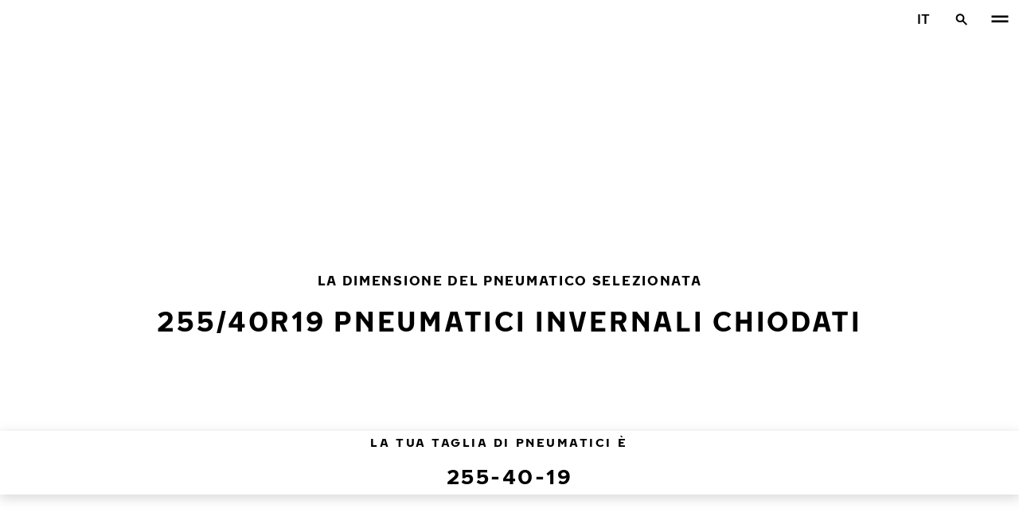

--- FILE ---
content_type: text/html; charset=utf-8
request_url: https://www.nokiantyres.it/pneumatici/per-dimensione-del-pneumatico/pneumatici-invernali-chiodati/255-40-19/
body_size: 21324
content:
<!DOCTYPE html>
<html stage-lang="it" lang="it" xmlns:og="http://ogp.me/ns#">
  <head>
    <meta charset="utf-8">
    <meta name="viewport" content="width=device-width, initial-scale=1.0">
    <meta name="pageid" content="SfY1Ww-WTQWoNBBNl2GVvg"> 
    <meta name="generator" content="Crasman Stage">
    
    <title>255/40R19 Pneumatici invernali chiodati / Nokian Tyres</title>
    
    <meta name="description" content="Pneumatici invernali Nokian chiodati 255/40R19 ora con il pratico selettore di pneumatici Nokian Tyres. Vincitori di test con pneumatici diversi.">
    <meta name="keywords" content="">

    
    
    
    <link rel="stylesheet" href="https://www.nokiantyres.it/static/studio/pub/system/nokiantyres/master/css/master.css?r=1768434075513" />
    
    
    
    
    
    
    
    <link rel="canonical" href="https://www.nokiantyres.it/pneumatici/per-dimensione-del-pneumatico/pneumatici-invernali-chiodati/255-40-19/" />
    
    <meta name="application-name" content="Nokian Tyres"/>
<meta name="msapplication-TileColor" content="#FFFFFF" />
<link rel="manifest" href="https://nokiantyres.studio.crasman.cloud/pub/web/img/favicon/site.webmanifest?fv=956b&r=1768434075513">
<link rel="apple-touch-icon-precomposed" sizes="57x57" href="https://nokiantyres.studio.crasman.cloud/pub/web/img/favicon/apple-touch-icon-57x57.png?fv=8850" />
<link rel="apple-touch-icon-precomposed" sizes="60x60" href="https://nokiantyres.studio.crasman.cloud/pub/web/img/favicon/apple-touch-icon-60x60.png?fv=c93a" />
<link rel="apple-touch-icon-precomposed" sizes="72x72" href="https://nokiantyres.studio.crasman.cloud/pub/web/img/favicon/apple-touch-icon-72x72.png?fv=8d2a" />
<link rel="apple-touch-icon-precomposed" sizes="76x76" href="https://nokiantyres.studio.crasman.cloud/pub/web/img/favicon/apple-touch-icon-76x76.png?fv=f5b0" />
<link rel="apple-touch-icon-precomposed" sizes="114x114" href="https://nokiantyres.studio.crasman.cloud/pub/web/img/favicon/apple-touch-icon-114x114.png?fv=405c" />
<link rel="apple-touch-icon-precomposed" sizes="120x120" href="https://nokiantyres.studio.crasman.cloud/pub/web/img/favicon/apple-touch-icon-120x120.png?fv=b751" />
<link rel="apple-touch-icon-precomposed" sizes="144x144" href="https://nokiantyres.studio.crasman.cloud/pub/web/img/favicon/apple-touch-icon-144x144.png?fv=a74d" />
<link rel="apple-touch-icon-precomposed" sizes="152x152" href="https://nokiantyres.studio.crasman.cloud/pub/web/img/favicon/apple-touch-icon-152x152.png?fv=31fe" />
<link rel="icon" type="image/png" href="https://nokiantyres.studio.crasman.cloud/pub/web/img/favicon/favicon-16x16.png?fv=dc48" sizes="16x16" />
<link rel="icon" type="image/png" href="https://nokiantyres.studio.crasman.cloud/pub/web/img/favicon/favicon-32x32.png?fv=71a9" sizes="32x32" />
<link rel="icon" type="image/png" href="https://nokiantyres.studio.crasman.cloud/pub/web/img/favicon/favicon-96x96.png?fv=db17" sizes="96x96" />
<link rel="icon" type="image/png" href="https://nokiantyres.studio.crasman.cloud/pub/web/img/favicon/favicon-128.png?fv=7728" sizes="128x128" />
<link rel="icon" type="image/png" href="https://nokiantyres.studio.crasman.cloud/pub/web/img/favicon/favicon-196x196.png?fv=0f51" sizes="196x196" />
<link rel="icon" type="image/png" href="https://nokiantyres.studio.crasman.cloud/pub/web/img/favicon/favicon.ico?fv=da81" sizes="0x0" />
<meta name="msapplication-square70x70logo" content="https://nokiantyres.studio.crasman.cloud/pub/web/img/favicon/mstile-70x70.png?fv=7728" />
<meta name="msapplication-TileImage" content="https://nokiantyres.studio.crasman.cloud/pub/web/img/favicon/mstile-144x144.png?fv=a74d" />
<meta name="msapplication-square150x150logo" content="https://nokiantyres.studio.crasman.cloud/pub/web/img/favicon/mstile-150x150.png?fv=d8ed" />
<meta name="msapplication-wide310x150logo" content="https://nokiantyres.studio.crasman.cloud/pub/web/img/favicon/mstile-310x150.png?fv=9502" />
<meta name="msapplication-square310x310logo" content="https://nokiantyres.studio.crasman.cloud/pub/web/img/favicon/mstile-310x310.png?fv=75e4" />
    
      <link rel="preconnect" href="//nokiantyres.studio.crasman.cloud">
      <link rel="preconnect" href="//policy.app.cookieinformation.com">
      
      <link rel="dns-prefetch" href="//nokiantyres.studio.crasman.cloud">
      <link rel="dns-prefetch" href="//policy.app.cookieinformation.com">
      <link rel="dns-prefetch" href="//connect.facebook.net">
      <link rel="dns-prefetch" href="//www.facebook.com">
      <link rel="dns-prefetch" href="//fonts.googleapis.com">
      <link rel="dns-prefetch" href="//www.googletagmanager.com">
      <link rel="dns-prefetch" href="//www.googleadservices.com">
      <link rel="dns-prefetch" href="//www.google-analytics.com">
      <link rel="dns-prefetch" href="//googleads.g.doubleclick.net">
      <link rel="dns-prefetch" href="//track.adform.net">
      
    <meta property="og:title" content="255/40R19 Pneumatici invernali chiodati / Nokian Tyres" />
    <meta property="og:type" content="website" />
    <meta property="og:url" content="https://www.nokiantyres.it/pneumatici/per-dimensione-del-pneumatico/pneumatici-invernali-chiodati/255-40-19/" />
    <meta property="og:image" content="https://nokiantyres.studio.crasman.cloud/pub/web/images/hero_images/2018/OG_images/og_image_EN_logo_2022.jpg" />
    <meta property="og:site_name" content="Nokian Tyres" />
    <meta property="og:description" content="Pneumatici invernali Nokian chiodati 255/40R19 ora con il pratico selettore di pneumatici Nokian Tyres. Vincitori di test con pneumatici diversi." />
    <meta property="og:locale" content="it" />
    <meta property="og:updated_time" content="1768674908015" />
    
    <meta itemprop="name" content="255/40R19 Pneumatici invernali chiodati / Nokian Tyres">
    <meta itemprop="description" content="Pneumatici invernali Nokian chiodati 255/40R19 ora con il pratico selettore di pneumatici Nokian Tyres. Vincitori di test con pneumatici diversi.">
    <meta itemprop="image" content="https://nokiantyres.studio.crasman.cloud/pub/web/images/hero_images/2018/OG_images/og_image_EN_logo_2022.jpg">
    <link rel="alternate" hreflang="x-default" href="https://www.nokiantyres.com/tyres/" />
<meta name="addsearch-custom-field" data-type="keyword" content="site=nt">
<meta name="addsearch-custom-field" data-type="keyword" content="category=productsBySize">
<meta name="addsearch-custom-field" data-type="keyword" content="season=studded">
      <!-- The initial config of Consent Mode -->
      <script type="text/javascript">
        window.dataLayer = window.dataLayer || [];
        function gtag() {
          dataLayer.push(arguments);
        }

        gtag('consent', 'default', {
          ad_storage: 'denied',
          analytics_storage: 'denied',
          ad_user_data: 'denied',
          ad_personalization: 'denied',
          wait_for_update: 1500,
        });

        gtag('set', 'ads_data_redaction', true);
      </script>
    
   
   
    <script type="text/javascript">
    var ntGoogleMapsConfig = {"lang":"it","key":"AIzaSyAtKK52mIR2S_T4jrH6YR_btmI-bOkbvOs"};
    </script>
    
    
  </head>
  <body class="site-nt template-default" data-page-id="SfY1Ww-WTQWoNBBNl2GVvg" data-site="nt" data-country="IT">
    
  <!-- cookie consent, load when at end. -->
  <script id="CookieConsent" src="https://policy.app.cookieinformation.com/uc.js" data-culture="IT" data-gcm-version="2.0" type="text/javascript"></script> 
 
      <noscript><iframe src="//www.googletagmanager.com/ns.html?id=GTM-NVPQZM8"
      height="0" width="0" style="display:none;visibility:hidden"></iframe></noscript>
      <script>(function(w,d,s,l,i){w[l]=w[l]||[];w[l].push({'gtm.start':
      new Date().getTime(),event:'gtm.js'});var f=d.getElementsByTagName(s)[0],
      j=d.createElement(s),dl=l!='dataLayer'?'&l='+l:'';j.async=true;j.src=
      '//www.googletagmanager.com/gtm.js?id='+i+dl;f.parentNode.insertBefore(j,f);
      })(window,document,'script','dataLayer','GTM-NVPQZM8');</script>
      <meta property="fb:pages" content="124044954596558">
<header class="header" data-addsearch="exclude" data-nav-header>  
  <a href="#main" class="header__skiplink visually-hidden-focusable">Vai al contenuto principale</a>
  
  <nav class="navigation" data-main-navigation  aria-label="Navigazione principale">
    <div class="navigation__wrapper">
      <div class="site-container site-container--padded">
        <div class="navigation__content">

          <a class="navigation__logo" href="/">
            <span class="visually-hidden">Casa</span>
            
          </a>

          
            <ul class="navigation__list">
              
                <li class="navigation__item">
                  
                    <button class="navigation__trigger selected" data-nav-action-trigger aria-controls="nd-SfY1Ww-WTQWoNBBNl2GVvg" aria-expanded="false">Pneumatici <span class="icon icon--chevron-down " aria-hidden="true"></span></button>
                    <div class="navigation__dropdown bg--light" id="nd-SfY1Ww-WTQWoNBBNl2GVvg">
                      <div class="site-container site-container--padded">
                        <div class="navigation__dropdown__content">
                          <div class="navigation__dropdown__self-link">
                            
    <a class="navigation__self-link a--bg" href="/pneumatici/" >
      <p class="h5">Pneumatici</p>
      <p class="navigation__self-link__description">Innumerevoli innovazioni hanno creato la leggenda degli pneumatici Nokian Tyres Hakkapeliitta e degli altri pneumatici Nokian. </p>
      <span class="icon icon--arrow-right " aria-hidden="true"></span>
    </a>
  
                          </div>
                          
                          <div class="navigation__dropdown__pages">
                            
          <div class="navigation__menu__column">
            
      <ul class="navigation__menu__list navigation__menu__list--level-1">
        
              <li class="navigation__menu__item  ">
                <div class="navigation__menu__page">
                  <a class="navigation__menu__page-link " href="/pneumatici/veicolo-trasporto-persone/" >Veicolo trasporto persone</a>
                  <button class="navigation__menu__trigger" data-nav-desktop-menu-trigger aria-controls="m-emGkS30iRO-luQlGFKSUeA" aria-expanded="false" aria-label="Aprire sotto-menu" data-label-closed="Aprire sotto-menu" data-label-open="Chiudi sotto-menu"> <span class="icon icon--chevron-down " aria-hidden="true"></span></button>
                </div>
                
                    <div class="navigation__menu__page-content" id="m-emGkS30iRO-luQlGFKSUeA">
                      
                      
      <ul class="navigation__menu__list navigation__menu__list--level-2">
        
              <li class="navigation__menu__item  ">
                <div class="navigation__menu__page">
                  <a class="navigation__menu__page-link " href="/pneumatici/veicolo-trasporto-persone/pneumatici-invernali/" data-size-url="/pneumatici/per-dimensione-del-pneumatico/pneumatici-invernali/_r_/">Pneumatici invernali</a>
                  <button class="navigation__menu__trigger" data-nav-desktop-menu-trigger aria-controls="m-s0aZPU76RpyRfru7ipUQfg" aria-expanded="false" aria-label="Aprire sotto-menu" data-label-closed="Aprire sotto-menu" data-label-open="Chiudi sotto-menu"> <span class="icon icon--chevron-down " aria-hidden="true"></span></button>
                </div>
                
                    <div class="navigation__menu__page-content" id="m-s0aZPU76RpyRfru7ipUQfg">
                      
                      
      <ul class="navigation__menu__list navigation__menu__list--level-3">
        
              <li class="navigation__menu__item  ">
                <div class="navigation__menu__page">
                  <a class="navigation__menu__page-link " href="/pneumatici/veicolo-trasporto-persone/pneumatici-invernali-non-chiodati/" data-size-url="/pneumatici/per-dimensione-del-pneumatico/pneumatici-invernali-non-chiodati/_r_/">Pneumatici non chiodati</a>
                  
                </div>
                
              </li>
            
              <li class="navigation__menu__item  ">
                <div class="navigation__menu__page">
                  <a class="navigation__menu__page-link " href="/pneumatici/veicolo-trasporto-persone/pneumatici-invernali-chiodati/" data-size-url="/pneumatici/per-dimensione-del-pneumatico/pneumatici-invernali-chiodati/_r_/">Pneumatici chiodati</a>
                  
                </div>
                
              </li>
            
      </ul>
    
                      
                    </div>
                  
              </li>
            
              <li class="navigation__menu__item  ">
                <div class="navigation__menu__page">
                  <a class="navigation__menu__page-link " href="/pneumatici/veicolo-trasporto-persone/pneumatici-estivi/" data-size-url="/pneumatici/per-dimensione-del-pneumatico/pneumatici-estivi/_r_/">Pneumatici estivi</a>
                  
                </div>
                
              </li>
            
              <li class="navigation__menu__item  ">
                <div class="navigation__menu__page">
                  <a class="navigation__menu__page-link " href="/pneumatici/veicolo-trasporto-persone/pneumatici-4-stagioni/" data-size-url="/pneumatici/per-dimensione-del-pneumatico/pneumatici-4-stagioni/_r_/">Pneumatici 4 stagioni</a>
                  
                </div>
                
              </li>
            
      </ul>
    
                      
                    </div>
                  
              </li>
            
              <li class="navigation__menu__item  ">
                <div class="navigation__menu__page">
                  <a class="navigation__menu__page-link " href="/pneumatici/suv-4x4/" >SUV / 4x4</a>
                  <button class="navigation__menu__trigger" data-nav-desktop-menu-trigger aria-controls="m-IDJQj9Q3Qt6a3oughO-7Tg" aria-expanded="false" aria-label="Aprire sotto-menu" data-label-closed="Aprire sotto-menu" data-label-open="Chiudi sotto-menu"> <span class="icon icon--chevron-down " aria-hidden="true"></span></button>
                </div>
                
                    <div class="navigation__menu__page-content" id="m-IDJQj9Q3Qt6a3oughO-7Tg">
                      
                      
      <ul class="navigation__menu__list navigation__menu__list--level-2">
        
              <li class="navigation__menu__item  ">
                <div class="navigation__menu__page">
                  <a class="navigation__menu__page-link " href="/pneumatici/suv-4x4/pneumatici-invernali/" data-size-url="/pneumatici/per-dimensione-del-pneumatico/pneumatici-invernali/_r_/">Pneumatici invernali</a>
                  <button class="navigation__menu__trigger" data-nav-desktop-menu-trigger aria-controls="m-9oXhu9ODQ5yjQFyQTB5lpA" aria-expanded="false" aria-label="Aprire sotto-menu" data-label-closed="Aprire sotto-menu" data-label-open="Chiudi sotto-menu"> <span class="icon icon--chevron-down " aria-hidden="true"></span></button>
                </div>
                
                    <div class="navigation__menu__page-content" id="m-9oXhu9ODQ5yjQFyQTB5lpA">
                      
                      
      <ul class="navigation__menu__list navigation__menu__list--level-3">
        
              <li class="navigation__menu__item  ">
                <div class="navigation__menu__page">
                  <a class="navigation__menu__page-link " href="/pneumatici/suv-4x4/pneumatici-invernali-non-chiodati/" data-size-url="/pneumatici/per-dimensione-del-pneumatico/pneumatici-invernali-non-chiodati/_r_/">Pneumatici invernali non chiodati</a>
                  
                </div>
                
              </li>
            
              <li class="navigation__menu__item  ">
                <div class="navigation__menu__page">
                  <a class="navigation__menu__page-link " href="/pneumatici/suv-4x4/pneumatici-invernali-chiodati/" data-size-url="/pneumatici/per-dimensione-del-pneumatico/pneumatici-invernali-chiodati/_r_/">Pneumatici invernali chiodati</a>
                  
                </div>
                
              </li>
            
      </ul>
    
                      
                    </div>
                  
              </li>
            
              <li class="navigation__menu__item  ">
                <div class="navigation__menu__page">
                  <a class="navigation__menu__page-link " href="/pneumatici/suv-4x4/pneumatici-estivi/" data-size-url="/pneumatici/per-dimensione-del-pneumatico/pneumatici-estivi/_r_/">Pneumatici estivi</a>
                  
                </div>
                
              </li>
            
              <li class="navigation__menu__item  ">
                <div class="navigation__menu__page">
                  <a class="navigation__menu__page-link " href="/pneumatici/suv-4x4/pneumatici-4-stagioni/" data-size-url="/pneumatici/per-dimensione-del-pneumatico/pneumatici-4-stagioni/_r_/">Pneumatici 4 stagioni</a>
                  
                </div>
                
              </li>
            
      </ul>
    
                      
                    </div>
                  
              </li>
            
              <li class="navigation__menu__item  ">
                <div class="navigation__menu__page">
                  <a class="navigation__menu__page-link " href="/pneumatici/furgone/" >Furgone</a>
                  <button class="navigation__menu__trigger" data-nav-desktop-menu-trigger aria-controls="m-pWeJgOHfTB6Ksi0XFbFZgQ" aria-expanded="false" aria-label="Aprire sotto-menu" data-label-closed="Aprire sotto-menu" data-label-open="Chiudi sotto-menu"> <span class="icon icon--chevron-down " aria-hidden="true"></span></button>
                </div>
                
                    <div class="navigation__menu__page-content" id="m-pWeJgOHfTB6Ksi0XFbFZgQ">
                      
                      
      <ul class="navigation__menu__list navigation__menu__list--level-2">
        
              <li class="navigation__menu__item  ">
                <div class="navigation__menu__page">
                  <a class="navigation__menu__page-link " href="/pneumatici/furgone/pneumatici-invernali/" data-size-url="/pneumatici/per-dimensione-del-pneumatico/pneumatici-invernali/_r_/">Pneumatici invernali</a>
                  <button class="navigation__menu__trigger" data-nav-desktop-menu-trigger aria-controls="m-CXNeJU11TDOREITlvPJudg" aria-expanded="false" aria-label="Aprire sotto-menu" data-label-closed="Aprire sotto-menu" data-label-open="Chiudi sotto-menu"> <span class="icon icon--chevron-down " aria-hidden="true"></span></button>
                </div>
                
                    <div class="navigation__menu__page-content" id="m-CXNeJU11TDOREITlvPJudg">
                      
                      
      <ul class="navigation__menu__list navigation__menu__list--level-3">
        
              <li class="navigation__menu__item  ">
                <div class="navigation__menu__page">
                  <a class="navigation__menu__page-link " href="/pneumatici/furgone/pneumatici-invernali-non-chiodati/" data-size-url="/pneumatici/per-dimensione-del-pneumatico/pneumatici-invernali-non-chiodati/_r_/">Pneumatici invernali non chiodati</a>
                  
                </div>
                
              </li>
            
              <li class="navigation__menu__item  ">
                <div class="navigation__menu__page">
                  <a class="navigation__menu__page-link " href="/pneumatici/furgone/pneumatici-invernali-chiodati/" data-size-url="/pneumatici/per-dimensione-del-pneumatico/pneumatici-invernali-chiodati/_r_/">Pneumatici invernali chiodati</a>
                  
                </div>
                
              </li>
            
      </ul>
    
                      
                    </div>
                  
              </li>
            
              <li class="navigation__menu__item  ">
                <div class="navigation__menu__page">
                  <a class="navigation__menu__page-link " href="/pneumatici/furgone/pneumatici-estivi/" data-size-url="/pneumatici/per-dimensione-del-pneumatico/pneumatici-estivi/_r_/">Pneumatici estivi</a>
                  
                </div>
                
              </li>
            
              <li class="navigation__menu__item  ">
                <div class="navigation__menu__page">
                  <a class="navigation__menu__page-link " href="/pneumatici/furgone/pneumatici-4-stagioni/" data-size-url="/pneumatici/per-dimensione-del-pneumatico/pneumatici-4-stagioni/_r_/">Pneumatici 4 stagioni</a>
                  
                </div>
                
              </li>
            
      </ul>
    
                      
                    </div>
                  
              </li>
            
      </ul>
    
          </div>
        
                          </div>
                            
                          <div class="navigation__dropdown__featured">
                            
    <a class="navigation__featured a--bg" href="/soluzioni-per-il-consumatore/nokian-tyres-garanzia-pneumatici/">
      <picture class=""><source type="image/webp" srcset="https://nokiantyres.studio.crasman.cloud/pub/web/images/hero_images/2018/50_50_images/Section_50_50_Elamasi_matkalla_front.png?c=640x_webp 640w, https://nokiantyres.studio.crasman.cloud/pub/web/images/hero_images/2018/50_50_images/Section_50_50_Elamasi_matkalla_front.png?c=150x_webp 150w" sizes="(max-width: 1055px) 100vw, 500px"><source type="image/jpeg" srcset="https://nokiantyres.studio.crasman.cloud/pub/web/images/hero_images/2018/50_50_images/Section_50_50_Elamasi_matkalla_front.png?c=system_640x 640w, https://nokiantyres.studio.crasman.cloud/pub/web/images/hero_images/2018/50_50_images/Section_50_50_Elamasi_matkalla_front.png?c=system_150 150w" sizes="(max-width: 1055px) 100vw, 500px"><img alt="" src="https://nokiantyres.studio.crasman.cloud/pub/web/images/hero_images/2018/50_50_images/Section_50_50_Elamasi_matkalla_front.png?c=system_x1080" width="1500" height="1000" /></picture>
      <p class="text--secondary">GARANZIA PNEUMATICI</p>
      <p class="label">2 ANNI DI PROTEZIONE - UN PNEUMATICO IN SOSTITUZIONE GRATUITA IN CASO DI FORATURA</p>
      <p class="subheading">PER SAPERNE DI PIÙ</p>
      <span class="icon icon--arrow-right " aria-hidden="true"></span>
    </a>
  
                          </div>

                          
      <div class="navigation__quicklinks">
        <span class="label text--secondary">Esplora Nokian Tyres</span>
        <a class="a--external" href="https://company.nokiantyres.com" target="_blank">Company</a> <a class="a--external" href="https://www.nokiantyres.com/heavy/" target="_blank">Nokian Heavy Tyres</a> <a class="a--external" href="https://company.nokiantyres.com/careers/" target="_blank">Careers</a> <a class="a--external" href="https://dealerservices.nokiantyres.com" target="_blank">Dealer Services login</a>
      </div>
    
                        </div>
                      </div>
                    </div>
                    
                </li>
                
                <li class="navigation__item">
                  
                    <button class="navigation__trigger " data-nav-action-trigger aria-controls="nd-aGJnwgSASwmxUB6cxfZ0JQ" aria-expanded="false">Innovazioni <span class="icon icon--chevron-down " aria-hidden="true"></span></button>
                    <div class="navigation__dropdown bg--light" id="nd-aGJnwgSASwmxUB6cxfZ0JQ">
                      <div class="site-container site-container--padded">
                        <div class="navigation__dropdown__content">
                          <div class="navigation__dropdown__self-link">
                            
    <a class="navigation__self-link a--bg" href="/innovazioni/" >
      <p class="h5">Innovazioni</p>
      <p class="navigation__self-link__description">La sicurezza dei nostri pneumatici scaturisce da un studio delle condizioni nordiche unito ad un´innovazione costante.</p>
      <span class="icon icon--arrow-right " aria-hidden="true"></span>
    </a>
  
                          </div>
                          
                          <div class="navigation__dropdown__pages">
                            
          <div class="navigation__menu__column">
            
      <ul class="navigation__menu__list navigation__menu__list--level-1">
        
              <li class="navigation__menu__item  ">
                <div class="navigation__menu__page">
                  <a class="navigation__menu__page-link " href="/innovazioni/risultati-positivi-prove-pneumatici-nokian/" >Risultati positivi prove pneumatici Nokian Tyres</a>
                  <button class="navigation__menu__trigger" data-nav-desktop-menu-trigger aria-controls="m-YjFuzjrFQKmemvGWayw30A" aria-expanded="false" aria-label="Aprire sotto-menu" data-label-closed="Aprire sotto-menu" data-label-open="Chiudi sotto-menu"> <span class="icon icon--chevron-down " aria-hidden="true"></span></button>
                </div>
                
                    <div class="navigation__menu__page-content" id="m-YjFuzjrFQKmemvGWayw30A">
                      
                      
      <ul class="navigation__menu__list navigation__menu__list--level-2">
        
              <li class="navigation__menu__item  ">
                <div class="navigation__menu__page">
                  <a class="navigation__menu__page-link " href="/innovazioni/risultati-positivi-prove-pneumatici-nokian/" >Risultati test indipendenti</a>
                  
                </div>
                
              </li>
            
      </ul>
    
                      
                    </div>
                  
              </li>
            
      </ul>
    
          </div>
        
                          </div>
                            
                          <div class="navigation__dropdown__featured">
                            
    <a class="navigation__featured a--bg" href="/soluzioni-per-il-consumatore/nokian-tyres-garanzia-pneumatici/">
      <picture class=""><source type="image/webp" srcset="https://nokiantyres.studio.crasman.cloud/pub/web/images/hero_images/2018/50_50_images/Section_50_50_Elamasi_matkalla_front.png?c=640x_webp 640w, https://nokiantyres.studio.crasman.cloud/pub/web/images/hero_images/2018/50_50_images/Section_50_50_Elamasi_matkalla_front.png?c=150x_webp 150w" sizes="(max-width: 1055px) 100vw, 500px"><source type="image/jpeg" srcset="https://nokiantyres.studio.crasman.cloud/pub/web/images/hero_images/2018/50_50_images/Section_50_50_Elamasi_matkalla_front.png?c=system_640x 640w, https://nokiantyres.studio.crasman.cloud/pub/web/images/hero_images/2018/50_50_images/Section_50_50_Elamasi_matkalla_front.png?c=system_150 150w" sizes="(max-width: 1055px) 100vw, 500px"><img alt="" src="https://nokiantyres.studio.crasman.cloud/pub/web/images/hero_images/2018/50_50_images/Section_50_50_Elamasi_matkalla_front.png?c=system_x1080" width="1500" height="1000" /></picture>
      <p class="text--secondary">GARANZIA PNEUMATICI</p>
      <p class="label">2 ANNI DI PROTEZIONE - UN PNEUMATICO IN SOSTITUZIONE GRATUITA IN CASO DI FORATURA</p>
      <p class="subheading">PER SAPERNE DI PIÙ</p>
      <span class="icon icon--arrow-right " aria-hidden="true"></span>
    </a>
  
                          </div>

                          
      <div class="navigation__quicklinks">
        <span class="label text--secondary">Esplora Nokian Tyres</span>
        <a class="a--external" href="https://company.nokiantyres.com" target="_blank">Company</a> <a class="a--external" href="https://www.nokiantyres.com/heavy/" target="_blank">Nokian Heavy Tyres</a> <a class="a--external" href="https://company.nokiantyres.com/careers/" target="_blank">Careers</a> <a class="a--external" href="https://dealerservices.nokiantyres.com" target="_blank">Dealer Services login</a>
      </div>
    
                        </div>
                      </div>
                    </div>
                    
                </li>
                
                <li class="navigation__item">
                  
                    <button class="navigation__trigger " data-nav-action-trigger aria-controls="nd-GF38gSmOQpWBtOdGWkBGkg" aria-expanded="false">Garanzia <span class="icon icon--chevron-down " aria-hidden="true"></span></button>
                    <div class="navigation__dropdown bg--light" id="nd-GF38gSmOQpWBtOdGWkBGkg">
                      <div class="site-container site-container--padded">
                        <div class="navigation__dropdown__content">
                          <div class="navigation__dropdown__self-link">
                            
    <a class="navigation__self-link a--bg" href="/soluzioni-per-il-consumatore/" >
      <p class="h5">Garanzia</p>
      <p class="navigation__self-link__description">Innamorati in 14 giorni delle prestazioni eccellenti di Nokian Tyres o cambia i tuoi pneumatici con un altro set gratuitamente. In aggiunta all'acquisto senza rischio, i nuovi modelli per SUV con tecnologia Aramid vengono offerti con una garanzia in caso di rottura accidentale delle pareti laterali dello pneumatico!</p>
      <span class="icon icon--arrow-right " aria-hidden="true"></span>
    </a>
  
                          </div>
                          
                          <div class="navigation__dropdown__pages">
                            
          <div class="navigation__menu__column">
            
      <ul class="navigation__menu__list navigation__menu__list--level-1">
        
              <li class="navigation__menu__item  ">
                <div class="navigation__menu__page">
                  <a class="navigation__menu__page-link " href="/soluzioni-per-il-consumatore/nokian-tyres-garanzia-pneumatici/" >Nokian Tyres garanzia pneumatici</a>
                  
                </div>
                
              </li>
            
              <li class="navigation__menu__item  ">
                <div class="navigation__menu__page">
                  <a class="navigation__menu__page-link " href="/soluzioni-per-il-consumatore/nokian-tyres-satisfaction-promise/" >Nokian Tyres garanzia di soddisfazione</a>
                  
                </div>
                
              </li>
            
              <li class="navigation__menu__item  ">
                <div class="navigation__menu__page">
                  <a class="navigation__menu__page-link " href="https://www.nokiantyres.it/dichiarazioni-sulla-privacy-e-termini-dei-servizi/" >Termini dei servizi</a>
                  
                </div>
                
              </li>
            
      </ul>
    
          </div>
        
                          </div>
                            
                          <div class="navigation__dropdown__featured">
                            
    <a class="navigation__featured a--bg" href="/soluzioni-per-il-consumatore/nokian-tyres-garanzia-pneumatici/">
      <picture class=""><source type="image/webp" srcset="https://nokiantyres.studio.crasman.cloud/pub/web/images/hero_images/2018/50_50_images/Section_50_50_Elamasi_matkalla_front.png?c=640x_webp 640w, https://nokiantyres.studio.crasman.cloud/pub/web/images/hero_images/2018/50_50_images/Section_50_50_Elamasi_matkalla_front.png?c=150x_webp 150w" sizes="(max-width: 1055px) 100vw, 500px"><source type="image/jpeg" srcset="https://nokiantyres.studio.crasman.cloud/pub/web/images/hero_images/2018/50_50_images/Section_50_50_Elamasi_matkalla_front.png?c=system_640x 640w, https://nokiantyres.studio.crasman.cloud/pub/web/images/hero_images/2018/50_50_images/Section_50_50_Elamasi_matkalla_front.png?c=system_150 150w" sizes="(max-width: 1055px) 100vw, 500px"><img alt="" src="https://nokiantyres.studio.crasman.cloud/pub/web/images/hero_images/2018/50_50_images/Section_50_50_Elamasi_matkalla_front.png?c=system_x1080" width="1500" height="1000" /></picture>
      <p class="text--secondary">GARANZIA PNEUMATICI</p>
      <p class="label">2 ANNI DI PROTEZIONE - UN PNEUMATICO IN SOSTITUZIONE GRATUITA IN CASO DI FORATURA</p>
      <p class="subheading">PER SAPERNE DI PIÙ</p>
      <span class="icon icon--arrow-right " aria-hidden="true"></span>
    </a>
  
                          </div>

                          
      <div class="navigation__quicklinks">
        <span class="label text--secondary">Esplora Nokian Tyres</span>
        <a class="a--external" href="https://company.nokiantyres.com" target="_blank">Company</a> <a class="a--external" href="https://www.nokiantyres.com/heavy/" target="_blank">Nokian Heavy Tyres</a> <a class="a--external" href="https://company.nokiantyres.com/careers/" target="_blank">Careers</a> <a class="a--external" href="https://dealerservices.nokiantyres.com" target="_blank">Dealer Services login</a>
      </div>
    
                        </div>
                      </div>
                    </div>
                    
                </li>
                
                <li class="navigation__item">
                  
                    <button class="navigation__trigger " data-nav-action-trigger aria-controls="nd-uaBDqAW6SVCK41frQq7puw" aria-expanded="false">Chi siamo <span class="icon icon--chevron-down " aria-hidden="true"></span></button>
                    <div class="navigation__dropdown bg--light" id="nd-uaBDqAW6SVCK41frQq7puw">
                      <div class="site-container site-container--padded">
                        <div class="navigation__dropdown__content">
                          <div class="navigation__dropdown__self-link">
                            
    <a class="navigation__self-link a--bg" href="/chi-siamo/chi-nokian-tyres/" >
      <p class="h5">Chi siamo</p>
      <p class="navigation__self-link__description">Scoprite l'essenza di Nokian Tyres, leader nell'innovazione dei pneumatici dedicata alla sicurezza, alla sostenibilità e alle prestazioni. Insieme guidiamo il viaggio verso una guida più intelligente. Scoprite la nostra storia, i nostri valori e il nostro impegno a creare pneumatici di alta qualità per tutte le condizioni di guida.</p>
      <span class="icon icon--arrow-right " aria-hidden="true"></span>
    </a>
  
                          </div>
                          
                          <div class="navigation__dropdown__pages">
                            
          <div class="navigation__menu__column">
            
      <ul class="navigation__menu__list navigation__menu__list--level-1">
        
              <li class="navigation__menu__item  ">
                <div class="navigation__menu__page">
                  <a class="navigation__menu__page-link " href="/chi-siamo/chi-nokian-tyres/" >Chi Nokian Tyres</a>
                  <button class="navigation__menu__trigger" data-nav-desktop-menu-trigger aria-controls="m-0kDyx1f-QoC5IhFYzyBJwA" aria-expanded="false" aria-label="Aprire sotto-menu" data-label-closed="Aprire sotto-menu" data-label-open="Chiudi sotto-menu"> <span class="icon icon--chevron-down " aria-hidden="true"></span></button>
                </div>
                
                    <div class="navigation__menu__page-content" id="m-0kDyx1f-QoC5IhFYzyBJwA">
                      
                      
      <ul class="navigation__menu__list navigation__menu__list--level-2">
        
              <li class="navigation__menu__item  ">
                <div class="navigation__menu__page">
                  <a class="navigation__menu__page-link " href="/chi-siamo/chi-nokian-tyres/storia/" >Storia</a>
                  
                </div>
                
              </li>
            
              <li class="navigation__menu__item  ">
                <div class="navigation__menu__page">
                  <a class="navigation__menu__page-link " href="/chi-siamo/chi-nokian-tyres/produzione/" >Produzione</a>
                  
                </div>
                
              </li>
            
              <li class="navigation__menu__item  ">
                <div class="navigation__menu__page">
                  <a class="navigation__menu__page-link " href="/chi-siamo/chi-nokian-tyres/centri-di-prova/" >Centri di prova</a>
                  
                </div>
                
              </li>
            
      </ul>
    
                      
                    </div>
                  
              </li>
            
              <li class="navigation__menu__item  ">
                <div class="navigation__menu__page">
                  <a class="navigation__menu__page-link " href="/chi-siamo/perche-scegliere-i-pneumatici-nokian/" >Perché scegliere i pneumatici Nokian</a>
                  <button class="navigation__menu__trigger" data-nav-desktop-menu-trigger aria-controls="m-Dg95aMHnRbS_p_17-SmHKw" aria-expanded="false" aria-label="Aprire sotto-menu" data-label-closed="Aprire sotto-menu" data-label-open="Chiudi sotto-menu"> <span class="icon icon--chevron-down " aria-hidden="true"></span></button>
                </div>
                
                    <div class="navigation__menu__page-content" id="m-Dg95aMHnRbS_p_17-SmHKw">
                      
                      
      <ul class="navigation__menu__list navigation__menu__list--level-2">
        
              <li class="navigation__menu__item  ">
                <div class="navigation__menu__page">
                  <a class="navigation__menu__page-link " href="/chi-siamo/perche-scegliere-i-pneumatici-nokian/test-sui-pneumatici/" >Test sui pneumatici</a>
                  
                </div>
                
              </li>
            
              <li class="navigation__menu__item  ">
                <div class="navigation__menu__page">
                  <a class="navigation__menu__page-link " href="/chi-siamo/perche-scegliere-i-pneumatici-nokian/innovazioni-per-i-pneumatici/" >Innovazioni per i pneumatici</a>
                  
                </div>
                
              </li>
            
      </ul>
    
                      
                    </div>
                  
              </li>
            
              <li class="navigation__menu__item  ">
                <div class="navigation__menu__page">
                  <a class="navigation__menu__page-link " href="/chi-siamo/per-i-media/" >Per i media</a>
                  
                </div>
                
              </li>
            
              <li class="navigation__menu__item  ">
                <div class="navigation__menu__page">
                  <a class="navigation__menu__page-link " href="/chi-siamo/comunicati-stampa/" >Comunicati stampa</a>
                  
                </div>
                
              </li>
            
      </ul>
    
          </div>
        
                          </div>
                            
                          <div class="navigation__dropdown__featured">
                            
                          </div>

                          
      <div class="navigation__quicklinks">
        <span class="label text--secondary">Esplora Nokian Tyres</span>
        <a class="a--external" href="https://company.nokiantyres.com" target="_blank">Company</a> <a class="a--external" href="https://www.nokiantyres.com/heavy/" target="_blank">Nokian Heavy Tyres</a> <a class="a--external" href="https://company.nokiantyres.com/careers/" target="_blank">Careers</a> <a class="a--external" href="https://dealerservices.nokiantyres.com" target="_blank">Dealer Services login</a>
      </div>
    
                        </div>
                      </div>
                    </div>
                    
                </li>
                
                <li class="navigation__item">
                  
                    <button class="navigation__trigger " data-nav-action-trigger aria-controls="nd-tTpCwBGUSMCu9rF8G_d--g" aria-expanded="false">Rivenditori <span class="icon icon--chevron-down " aria-hidden="true"></span></button>
                    <div class="navigation__dropdown bg--light" id="nd-tTpCwBGUSMCu9rF8G_d--g">
                      <div class="site-container site-container--padded">
                        <div class="navigation__dropdown__content">
                          <div class="navigation__dropdown__self-link">
                            
    <a class="navigation__self-link a--bg" href="/rivenditori-nokian/localizza-rivenditore/" >
      <p class="h5">Rivenditori</p>
      <p class="navigation__self-link__description">Individuate il rivenditore Nokian Tyres più vicino a voi con il nostro strumento di localizzazione facile da usare. Scoprite i pneumatici di qualità superiore per autovetture, SUV, furgoni e veicoli elettrici e garantite sicurezza e prestazioni in tutte le condizioni atmosferiche con Nokian Tyres</p>
      <span class="icon icon--arrow-right " aria-hidden="true"></span>
    </a>
  
                          </div>
                          
                          <div class="navigation__dropdown__pages">
                            
          <div class="navigation__menu__column">
            
      <ul class="navigation__menu__list navigation__menu__list--level-1">
        
              <li class="navigation__menu__item  ">
                <div class="navigation__menu__page">
                  <a class="navigation__menu__page-link " href="/rivenditori-nokian/localizza-rivenditore/" >Trova il rivenditore più vicino</a>
                  
                </div>
                
              </li>
            
              <li class="navigation__menu__item  ">
                <div class="navigation__menu__page">
                  <a class="navigation__menu__page-link " href="/rivenditori-nokian/servizi-per-i-rivenditori/diventa-un-rivenditore-affiliato-nokian-tyres/" >Servizi per i rivenditori</a>
                  <button class="navigation__menu__trigger" data-nav-desktop-menu-trigger aria-controls="m-OM4U6XbCTGqrTRLSWI08sA" aria-expanded="false" aria-label="Aprire sotto-menu" data-label-closed="Aprire sotto-menu" data-label-open="Chiudi sotto-menu"> <span class="icon icon--chevron-down " aria-hidden="true"></span></button>
                </div>
                
                    <div class="navigation__menu__page-content" id="m-OM4U6XbCTGqrTRLSWI08sA">
                      
                      
      <ul class="navigation__menu__list navigation__menu__list--level-2">
        
              <li class="navigation__menu__item  ">
                <div class="navigation__menu__page">
                  <a class="navigation__menu__page-link a--external" href="https://dealerservices.nokiantyres.com" >Dealer Services login</a>
                  
                </div>
                
              </li>
            
      </ul>
    
                      
                    </div>
                  
              </li>
            
              <li class="navigation__menu__item  ">
                <div class="navigation__menu__page">
                  <a class="navigation__menu__page-link " href="/rivenditori-nokian/servizi-per-i-rivenditori/diventa-un-rivenditore-affiliato-nokian-tyres/" >Diventa un rivenditore affiliato Nokian Tyres</a>
                  
                </div>
                
              </li>
            
              <li class="navigation__menu__item  ">
                <div class="navigation__menu__page">
                  <a class="navigation__menu__page-link " href="/rivenditori-nokian/distributori/" >Distributori</a>
                  
                </div>
                
              </li>
            
      </ul>
    
          </div>
        
                          </div>
                            
                          <div class="navigation__dropdown__featured">
                            
    <a class="navigation__featured a--bg" href="/soluzioni-per-il-consumatore/nokian-tyres-garanzia-pneumatici/">
      <picture class=""><source type="image/webp" srcset="https://nokiantyres.studio.crasman.cloud/pub/web/images/hero_images/2018/50_50_images/Section_50_50_Elamasi_matkalla_front.png?c=640x_webp 640w, https://nokiantyres.studio.crasman.cloud/pub/web/images/hero_images/2018/50_50_images/Section_50_50_Elamasi_matkalla_front.png?c=150x_webp 150w" sizes="(max-width: 1055px) 100vw, 500px"><source type="image/jpeg" srcset="https://nokiantyres.studio.crasman.cloud/pub/web/images/hero_images/2018/50_50_images/Section_50_50_Elamasi_matkalla_front.png?c=system_640x 640w, https://nokiantyres.studio.crasman.cloud/pub/web/images/hero_images/2018/50_50_images/Section_50_50_Elamasi_matkalla_front.png?c=system_150 150w" sizes="(max-width: 1055px) 100vw, 500px"><img alt="" src="https://nokiantyres.studio.crasman.cloud/pub/web/images/hero_images/2018/50_50_images/Section_50_50_Elamasi_matkalla_front.png?c=system_x1080" width="1500" height="1000" /></picture>
      <p class="text--secondary">GARANZIA PNEUMATICI</p>
      <p class="label">2 ANNI DI PROTEZIONE - UN PNEUMATICO IN SOSTITUZIONE GRATUITA IN CASO DI FORATURA</p>
      <p class="subheading">PER SAPERNE DI PIÙ</p>
      <span class="icon icon--arrow-right " aria-hidden="true"></span>
    </a>
  
                          </div>

                          
      <div class="navigation__quicklinks">
        <span class="label text--secondary">Esplora Nokian Tyres</span>
        <a class="a--external" href="https://company.nokiantyres.com" target="_blank">Company</a> <a class="a--external" href="https://www.nokiantyres.com/heavy/" target="_blank">Nokian Heavy Tyres</a> <a class="a--external" href="https://company.nokiantyres.com/careers/" target="_blank">Careers</a> <a class="a--external" href="https://dealerservices.nokiantyres.com" target="_blank">Dealer Services login</a>
      </div>
    
                        </div>
                      </div>
                    </div>
                    
                </li>
                
                <li class="navigation__item">
                  
                    <button class="navigation__trigger " data-nav-action-trigger aria-controls="nd-MPVpYyUhSo2cWE-WdoZ0uA" aria-expanded="false">suggerimenti <span class="icon icon--chevron-down " aria-hidden="true"></span></button>
                    <div class="navigation__dropdown bg--light" id="nd-MPVpYyUhSo2cWE-WdoZ0uA">
                      <div class="site-container site-container--padded">
                        <div class="navigation__dropdown__content">
                          <div class="navigation__dropdown__self-link">
                            
    <a class="navigation__self-link a--bg" href="/suggerimenti/" >
      <p class="h5">suggerimenti</p>
      <p class="navigation__self-link__description">Esplorate la nostra pagina Tire Insights per trovare consigli di esperti sulla cura e la manutenzione dei pneumatici e suggerimenti per la guida. Imparate a scegliere i vostri pneumatici con le nostre guide complete.</p>
      <span class="icon icon--arrow-right " aria-hidden="true"></span>
    </a>
  
                          </div>
                          
                          <div class="navigation__dropdown__pages">
                            
          <div class="navigation__menu__column">
            
      <ul class="navigation__menu__list navigation__menu__list--level-1">
        
              <li class="navigation__menu__item  ">
                <div class="navigation__menu__page">
                  <a class="navigation__menu__page-link " href="/suggerimenti/cura-e-manutenzione-dei-pneumatici/" >Cura e manutenzione dei pneumatici</a>
                  
                </div>
                
              </li>
            
              <li class="navigation__menu__item  ">
                <div class="navigation__menu__page">
                  <a class="navigation__menu__page-link " href="/suggerimenti/scegliere-gli-pneumatici/" >Scegliere gli pneumatici</a>
                  
                </div>
                
              </li>
            
              <li class="navigation__menu__item  ">
                <div class="navigation__menu__page">
                  <a class="navigation__menu__page-link " href="/suggerimenti/consigli-di-guida/" >Consigli di guida</a>
                  
                </div>
                
              </li>
            
      </ul>
    
          </div>
        
                          </div>
                            
                          <div class="navigation__dropdown__featured">
                            
                          </div>

                          
      <div class="navigation__quicklinks">
        <span class="label text--secondary">Esplora Nokian Tyres</span>
        <a class="a--external" href="https://company.nokiantyres.com" target="_blank">Company</a> <a class="a--external" href="https://www.nokiantyres.com/heavy/" target="_blank">Nokian Heavy Tyres</a> <a class="a--external" href="https://company.nokiantyres.com/careers/" target="_blank">Careers</a> <a class="a--external" href="https://dealerservices.nokiantyres.com" target="_blank">Dealer Services login</a>
      </div>
    
                        </div>
                      </div>
                    </div>
                    
                </li>
                
            </ul>
            

          <div class="navigation__actions">
            <button class="navigation__action navigation__action--language" aria-label="Seleziona il paese" data-nav-action-trigger data-nav-action-focustrap aria-controls="nav-language" aria-expanded="false">IT</button>
            <button class="navigation__action navigation__action--search" aria-label="Ricerca" data-nav-action-trigger data-nav-action-focustrap aria-controls="nav-search" aria-expanded="false"><span class="icon icon--search " aria-hidden="true"></span><span class="icon icon--close " aria-hidden="true"></span></button>
            <button class="navigation__action navigation__action--menu" aria-label="Navigazione principale" data-nav-action-trigger aria-controls="nav-mobile" aria-expanded="false"><span class="icon icon--menu " aria-hidden="true"></span><span class="icon icon--close " aria-hidden="true"></span></button>
          </div>
        </div>
      </div>

      <div class="navigation__language bg--light" id="nav-language">
        <div class="site-container site-container--padded">
          <div class="navigation__language__content">
            <ul>
              <li><h2 tabindex="-1" class="js-focusable navigation__language__select-text">Seleziona il paese</h2></li>
              <li><a href="https://fr.nokiantyres.ca/pneus/par-taille-de-pneu/" class="" lang="fr-CA">Amérique Du Nord (FRANÇAIS)</a></li><li><a href="https://www.nokiantyres.cz/pneumatiky/podle-rozmeru-pneumatiky/" class="" lang="cs-CZ">Česká republika</a></li><li><a href="https://www.nokiantyres.dk/daek-old/efter-daekstorrelse/" class="" lang="da-DK">Danmark</a></li><li><a href="https://www.nokiantyres.de/reifen/nach-reifengroesse/" class="" lang="de">Deutschland</a></li><li><a href="https://www.nokiantyres.es/neumaticos/por-tamano-de-neumatico/" class="" lang="es">España</a></li><li><a href="https://www.nokiantyres.fr/pneus/par-taille-de-pneu/" class="" lang="fr">France</a></li><li><a href="https://www.nokiantyres.com/tyres/by-tire-size/" class="" lang="en">Global (English)</a></li><li><a href="https://www.nokiantyres.it/pneumatici/per-dimensione-del-pneumatico/" class="current" lang="it">Italia</a></li><li><a href="https://www.nokiantyres.hu/gumik/gumiabroncs-meret-szerint/" class="" lang="hu">Magyarország</a></li><li><a href="https://www.nokiantyres.nl/banden/op-bandenmaat/" class="" lang="nl-NL">Nederland</a></li><li><a href="https://www.nokiantyres.no/dekk/etter-dekkstorrelse/" class="" lang="no">Norge</a></li><li><a href="https://na.nokiantyres.com/tires/by-tire-size/" class="" lang="en-US">North America (English)</a></li><li><a href="https://www.nokiantyres.pl/opony/wedlug-rozmiaru-opony/" class="" lang="pl-PL">Polska</a></li><li><a href="https://www.nokiantyres.ro/" class="" lang="ro-RO">Romania</a></li><li><a href="https://www.nokiantyres.ch/reifen/nach-reifengroesse/" class="" lang="de-CH">Schweiz</a></li><li><a href="https://www.nokianrenkaat.fi/renkaat/koon-mukaan/" class="" lang="fi">Suomi</a></li><li><a href="https://www.nokiantyres.se/dack/efter-dackstorlek/" class="" lang="sv">Sverige</a></li><li><a href="https://www.nokiantyres.at/reifen/nach-reifengroesse/" class="" lang="de-AT">Österreich</a></li><li><a href="https://www.nokiantyres.bg/gumi/po-razmer-na-gumite/" class="" lang="bg-BG">България</a></li><li><a href="https://www.nokiantyres.ua/shyny/za-rozmirom-shini/" class="" lang="uk-UA">Україна</a></li><li><a href="https://www.nokiantyres.jp/taiyawo-tansu/taiyasaizu-bie/" class="" lang="ja-JP">日本</a></li>
            </ul>
          </div>
        </div>
      </div>

      
        <div class="navigation__accordion" id="nav-mobile">
          <div class="site-container">
            <div class="navigation__accordion__content">
              
      <ul class="navigation__menu__list navigation__menu__list--level-0">
        
              <li class="navigation__menu__item selected current">
                <div class="navigation__menu__page">
                  
                  <button class="navigation__menu__trigger" data-nav-menu-trigger aria-controls="m-3arT-ihGRqOCXT7AwpMs9g" aria-expanded="false"  data-label-closed="Aprire sotto-menu" data-label-open="Chiudi sotto-menu">Pneumatici <span class="icon icon--chevron-down " aria-hidden="true"></span></button>
                </div>
                
                    <div class="navigation__menu__page-content" id="m-3arT-ihGRqOCXT7AwpMs9g">
                      <div class="navigation__menu__self-link">
    <a class="navigation__self-link a--bg" href="/pneumatici/" >
      <p class="h5">Pneumatici</p>
      <p class="navigation__self-link__description">Innumerevoli innovazioni hanno creato la leggenda degli pneumatici Nokian Tyres Hakkapeliitta e degli altri pneumatici Nokian. </p>
      <span class="icon icon--arrow-right " aria-hidden="true"></span>
    </a>
  </div>
                      
          <div class="navigation__menu__column">
            
      <ul class="navigation__menu__list navigation__menu__list--level-1">
        
              <li class="navigation__menu__item  ">
                <div class="navigation__menu__page">
                  <a class="navigation__menu__page-link " href="/pneumatici/veicolo-trasporto-persone/" >Veicolo trasporto persone</a>
                  <button class="navigation__menu__trigger" data-nav-menu-trigger aria-controls="m-VlXwjORRTl-BS_ViB0vT0w" aria-expanded="false" aria-label="Aprire sotto-menu" data-label-closed="Aprire sotto-menu" data-label-open="Chiudi sotto-menu"> <span class="icon icon--chevron-down " aria-hidden="true"></span></button>
                </div>
                
                    <div class="navigation__menu__page-content" id="m-VlXwjORRTl-BS_ViB0vT0w">
                      
                      
      <ul class="navigation__menu__list navigation__menu__list--level-2">
        
              <li class="navigation__menu__item  ">
                <div class="navigation__menu__page">
                  <a class="navigation__menu__page-link " href="/pneumatici/veicolo-trasporto-persone/pneumatici-invernali/" data-size-url="/pneumatici/per-dimensione-del-pneumatico/pneumatici-invernali/_r_/">Pneumatici invernali</a>
                  <button class="navigation__menu__trigger" data-nav-menu-trigger aria-controls="m-5hi7AkBCRZKVagzMKMzIyA" aria-expanded="false" aria-label="Aprire sotto-menu" data-label-closed="Aprire sotto-menu" data-label-open="Chiudi sotto-menu"> <span class="icon icon--chevron-down " aria-hidden="true"></span></button>
                </div>
                
                    <div class="navigation__menu__page-content" id="m-5hi7AkBCRZKVagzMKMzIyA">
                      
                      
      <ul class="navigation__menu__list navigation__menu__list--level-3">
        
              <li class="navigation__menu__item  ">
                <div class="navigation__menu__page">
                  <a class="navigation__menu__page-link " href="/pneumatici/veicolo-trasporto-persone/pneumatici-invernali-non-chiodati/" data-size-url="/pneumatici/per-dimensione-del-pneumatico/pneumatici-invernali-non-chiodati/_r_/">Pneumatici non chiodati</a>
                  
                </div>
                
              </li>
            
              <li class="navigation__menu__item  ">
                <div class="navigation__menu__page">
                  <a class="navigation__menu__page-link " href="/pneumatici/veicolo-trasporto-persone/pneumatici-invernali-chiodati/" data-size-url="/pneumatici/per-dimensione-del-pneumatico/pneumatici-invernali-chiodati/_r_/">Pneumatici chiodati</a>
                  
                </div>
                
              </li>
            
      </ul>
    
                      
                    </div>
                  
              </li>
            
              <li class="navigation__menu__item  ">
                <div class="navigation__menu__page">
                  <a class="navigation__menu__page-link " href="/pneumatici/veicolo-trasporto-persone/pneumatici-estivi/" data-size-url="/pneumatici/per-dimensione-del-pneumatico/pneumatici-estivi/_r_/">Pneumatici estivi</a>
                  
                </div>
                
              </li>
            
              <li class="navigation__menu__item  ">
                <div class="navigation__menu__page">
                  <a class="navigation__menu__page-link " href="/pneumatici/veicolo-trasporto-persone/pneumatici-4-stagioni/" data-size-url="/pneumatici/per-dimensione-del-pneumatico/pneumatici-4-stagioni/_r_/">Pneumatici 4 stagioni</a>
                  
                </div>
                
              </li>
            
      </ul>
    
                      
                    </div>
                  
              </li>
            
              <li class="navigation__menu__item  ">
                <div class="navigation__menu__page">
                  <a class="navigation__menu__page-link " href="/pneumatici/suv-4x4/" >SUV / 4x4</a>
                  <button class="navigation__menu__trigger" data-nav-menu-trigger aria-controls="m-88qIErAFRo6XMLR9w6HypA" aria-expanded="false" aria-label="Aprire sotto-menu" data-label-closed="Aprire sotto-menu" data-label-open="Chiudi sotto-menu"> <span class="icon icon--chevron-down " aria-hidden="true"></span></button>
                </div>
                
                    <div class="navigation__menu__page-content" id="m-88qIErAFRo6XMLR9w6HypA">
                      
                      
      <ul class="navigation__menu__list navigation__menu__list--level-2">
        
              <li class="navigation__menu__item  ">
                <div class="navigation__menu__page">
                  <a class="navigation__menu__page-link " href="/pneumatici/suv-4x4/pneumatici-invernali/" data-size-url="/pneumatici/per-dimensione-del-pneumatico/pneumatici-invernali/_r_/">Pneumatici invernali</a>
                  <button class="navigation__menu__trigger" data-nav-menu-trigger aria-controls="m-f0bWCsnESy2fcrkStfn9fQ" aria-expanded="false" aria-label="Aprire sotto-menu" data-label-closed="Aprire sotto-menu" data-label-open="Chiudi sotto-menu"> <span class="icon icon--chevron-down " aria-hidden="true"></span></button>
                </div>
                
                    <div class="navigation__menu__page-content" id="m-f0bWCsnESy2fcrkStfn9fQ">
                      
                      
      <ul class="navigation__menu__list navigation__menu__list--level-3">
        
              <li class="navigation__menu__item  ">
                <div class="navigation__menu__page">
                  <a class="navigation__menu__page-link " href="/pneumatici/suv-4x4/pneumatici-invernali-non-chiodati/" data-size-url="/pneumatici/per-dimensione-del-pneumatico/pneumatici-invernali-non-chiodati/_r_/">Pneumatici invernali non chiodati</a>
                  
                </div>
                
              </li>
            
              <li class="navigation__menu__item  ">
                <div class="navigation__menu__page">
                  <a class="navigation__menu__page-link " href="/pneumatici/suv-4x4/pneumatici-invernali-chiodati/" data-size-url="/pneumatici/per-dimensione-del-pneumatico/pneumatici-invernali-chiodati/_r_/">Pneumatici invernali chiodati</a>
                  
                </div>
                
              </li>
            
      </ul>
    
                      
                    </div>
                  
              </li>
            
              <li class="navigation__menu__item  ">
                <div class="navigation__menu__page">
                  <a class="navigation__menu__page-link " href="/pneumatici/suv-4x4/pneumatici-estivi/" data-size-url="/pneumatici/per-dimensione-del-pneumatico/pneumatici-estivi/_r_/">Pneumatici estivi</a>
                  
                </div>
                
              </li>
            
              <li class="navigation__menu__item  ">
                <div class="navigation__menu__page">
                  <a class="navigation__menu__page-link " href="/pneumatici/suv-4x4/pneumatici-4-stagioni/" data-size-url="/pneumatici/per-dimensione-del-pneumatico/pneumatici-4-stagioni/_r_/">Pneumatici 4 stagioni</a>
                  
                </div>
                
              </li>
            
      </ul>
    
                      
                    </div>
                  
              </li>
            
              <li class="navigation__menu__item  ">
                <div class="navigation__menu__page">
                  <a class="navigation__menu__page-link " href="/pneumatici/furgone/" >Furgone</a>
                  <button class="navigation__menu__trigger" data-nav-menu-trigger aria-controls="m-deiX80X7RPy7mlm78ilE7A" aria-expanded="false" aria-label="Aprire sotto-menu" data-label-closed="Aprire sotto-menu" data-label-open="Chiudi sotto-menu"> <span class="icon icon--chevron-down " aria-hidden="true"></span></button>
                </div>
                
                    <div class="navigation__menu__page-content" id="m-deiX80X7RPy7mlm78ilE7A">
                      
                      
      <ul class="navigation__menu__list navigation__menu__list--level-2">
        
              <li class="navigation__menu__item  ">
                <div class="navigation__menu__page">
                  <a class="navigation__menu__page-link " href="/pneumatici/furgone/pneumatici-invernali/" data-size-url="/pneumatici/per-dimensione-del-pneumatico/pneumatici-invernali/_r_/">Pneumatici invernali</a>
                  <button class="navigation__menu__trigger" data-nav-menu-trigger aria-controls="m-0rNhzpHiTpm4o5b1MN14GA" aria-expanded="false" aria-label="Aprire sotto-menu" data-label-closed="Aprire sotto-menu" data-label-open="Chiudi sotto-menu"> <span class="icon icon--chevron-down " aria-hidden="true"></span></button>
                </div>
                
                    <div class="navigation__menu__page-content" id="m-0rNhzpHiTpm4o5b1MN14GA">
                      
                      
      <ul class="navigation__menu__list navigation__menu__list--level-3">
        
              <li class="navigation__menu__item  ">
                <div class="navigation__menu__page">
                  <a class="navigation__menu__page-link " href="/pneumatici/furgone/pneumatici-invernali-non-chiodati/" data-size-url="/pneumatici/per-dimensione-del-pneumatico/pneumatici-invernali-non-chiodati/_r_/">Pneumatici invernali non chiodati</a>
                  
                </div>
                
              </li>
            
              <li class="navigation__menu__item  ">
                <div class="navigation__menu__page">
                  <a class="navigation__menu__page-link " href="/pneumatici/furgone/pneumatici-invernali-chiodati/" data-size-url="/pneumatici/per-dimensione-del-pneumatico/pneumatici-invernali-chiodati/_r_/">Pneumatici invernali chiodati</a>
                  
                </div>
                
              </li>
            
      </ul>
    
                      
                    </div>
                  
              </li>
            
              <li class="navigation__menu__item  ">
                <div class="navigation__menu__page">
                  <a class="navigation__menu__page-link " href="/pneumatici/furgone/pneumatici-estivi/" data-size-url="/pneumatici/per-dimensione-del-pneumatico/pneumatici-estivi/_r_/">Pneumatici estivi</a>
                  
                </div>
                
              </li>
            
              <li class="navigation__menu__item  ">
                <div class="navigation__menu__page">
                  <a class="navigation__menu__page-link " href="/pneumatici/furgone/pneumatici-4-stagioni/" data-size-url="/pneumatici/per-dimensione-del-pneumatico/pneumatici-4-stagioni/_r_/">Pneumatici 4 stagioni</a>
                  
                </div>
                
              </li>
            
      </ul>
    
                      
                    </div>
                  
              </li>
            
      </ul>
    
          </div>
        
                      <div class="navigation__menu__featured">
    <a class="navigation__featured a--bg" href="/soluzioni-per-il-consumatore/nokian-tyres-garanzia-pneumatici/">
      <picture class=""><source type="image/webp" srcset="https://nokiantyres.studio.crasman.cloud/pub/web/images/hero_images/2018/50_50_images/Section_50_50_Elamasi_matkalla_front.png?c=640x_webp 640w, https://nokiantyres.studio.crasman.cloud/pub/web/images/hero_images/2018/50_50_images/Section_50_50_Elamasi_matkalla_front.png?c=150x_webp 150w" sizes="(max-width: 1055px) 100vw, 500px"><source type="image/jpeg" srcset="https://nokiantyres.studio.crasman.cloud/pub/web/images/hero_images/2018/50_50_images/Section_50_50_Elamasi_matkalla_front.png?c=system_640x 640w, https://nokiantyres.studio.crasman.cloud/pub/web/images/hero_images/2018/50_50_images/Section_50_50_Elamasi_matkalla_front.png?c=system_150 150w" sizes="(max-width: 1055px) 100vw, 500px"><img alt="" src="https://nokiantyres.studio.crasman.cloud/pub/web/images/hero_images/2018/50_50_images/Section_50_50_Elamasi_matkalla_front.png?c=system_x1080" width="1500" height="1000" /></picture>
      <p class="text--secondary">GARANZIA PNEUMATICI</p>
      <p class="label">2 ANNI DI PROTEZIONE - UN PNEUMATICO IN SOSTITUZIONE GRATUITA IN CASO DI FORATURA</p>
      <p class="subheading">PER SAPERNE DI PIÙ</p>
      <span class="icon icon--arrow-right " aria-hidden="true"></span>
    </a>
  </div>
                    </div>
                  
              </li>
            
              <li class="navigation__menu__item  ">
                <div class="navigation__menu__page">
                  
                  <button class="navigation__menu__trigger" data-nav-menu-trigger aria-controls="m-dRukZsq8RPCht9gKULmRnQ" aria-expanded="false"  data-label-closed="Aprire sotto-menu" data-label-open="Chiudi sotto-menu">Innovazioni <span class="icon icon--chevron-down " aria-hidden="true"></span></button>
                </div>
                
                    <div class="navigation__menu__page-content" id="m-dRukZsq8RPCht9gKULmRnQ">
                      <div class="navigation__menu__self-link">
    <a class="navigation__self-link a--bg" href="/innovazioni/" >
      <p class="h5">Innovazioni</p>
      <p class="navigation__self-link__description">La sicurezza dei nostri pneumatici scaturisce da un studio delle condizioni nordiche unito ad un´innovazione costante.</p>
      <span class="icon icon--arrow-right " aria-hidden="true"></span>
    </a>
  </div>
                      
          <div class="navigation__menu__column">
            
      <ul class="navigation__menu__list navigation__menu__list--level-1">
        
              <li class="navigation__menu__item  ">
                <div class="navigation__menu__page">
                  <a class="navigation__menu__page-link " href="/innovazioni/risultati-positivi-prove-pneumatici-nokian/" >Risultati positivi prove pneumatici Nokian Tyres</a>
                  <button class="navigation__menu__trigger" data-nav-menu-trigger aria-controls="m-GguPHFFsTHC7blL3CQuEQA" aria-expanded="false" aria-label="Aprire sotto-menu" data-label-closed="Aprire sotto-menu" data-label-open="Chiudi sotto-menu"> <span class="icon icon--chevron-down " aria-hidden="true"></span></button>
                </div>
                
                    <div class="navigation__menu__page-content" id="m-GguPHFFsTHC7blL3CQuEQA">
                      
                      
      <ul class="navigation__menu__list navigation__menu__list--level-2">
        
              <li class="navigation__menu__item  ">
                <div class="navigation__menu__page">
                  <a class="navigation__menu__page-link " href="/innovazioni/risultati-positivi-prove-pneumatici-nokian/" >Risultati test indipendenti</a>
                  
                </div>
                
              </li>
            
      </ul>
    
                      
                    </div>
                  
              </li>
            
      </ul>
    
          </div>
        
                      <div class="navigation__menu__featured">
    <a class="navigation__featured a--bg" href="/soluzioni-per-il-consumatore/nokian-tyres-garanzia-pneumatici/">
      <picture class=""><source type="image/webp" srcset="https://nokiantyres.studio.crasman.cloud/pub/web/images/hero_images/2018/50_50_images/Section_50_50_Elamasi_matkalla_front.png?c=640x_webp 640w, https://nokiantyres.studio.crasman.cloud/pub/web/images/hero_images/2018/50_50_images/Section_50_50_Elamasi_matkalla_front.png?c=150x_webp 150w" sizes="(max-width: 1055px) 100vw, 500px"><source type="image/jpeg" srcset="https://nokiantyres.studio.crasman.cloud/pub/web/images/hero_images/2018/50_50_images/Section_50_50_Elamasi_matkalla_front.png?c=system_640x 640w, https://nokiantyres.studio.crasman.cloud/pub/web/images/hero_images/2018/50_50_images/Section_50_50_Elamasi_matkalla_front.png?c=system_150 150w" sizes="(max-width: 1055px) 100vw, 500px"><img alt="" src="https://nokiantyres.studio.crasman.cloud/pub/web/images/hero_images/2018/50_50_images/Section_50_50_Elamasi_matkalla_front.png?c=system_x1080" width="1500" height="1000" /></picture>
      <p class="text--secondary">GARANZIA PNEUMATICI</p>
      <p class="label">2 ANNI DI PROTEZIONE - UN PNEUMATICO IN SOSTITUZIONE GRATUITA IN CASO DI FORATURA</p>
      <p class="subheading">PER SAPERNE DI PIÙ</p>
      <span class="icon icon--arrow-right " aria-hidden="true"></span>
    </a>
  </div>
                    </div>
                  
              </li>
            
              <li class="navigation__menu__item  ">
                <div class="navigation__menu__page">
                  
                  <button class="navigation__menu__trigger" data-nav-menu-trigger aria-controls="m-y3XNZs3qTnmwNv0f5ER2_g" aria-expanded="false"  data-label-closed="Aprire sotto-menu" data-label-open="Chiudi sotto-menu">Garanzia <span class="icon icon--chevron-down " aria-hidden="true"></span></button>
                </div>
                
                    <div class="navigation__menu__page-content" id="m-y3XNZs3qTnmwNv0f5ER2_g">
                      <div class="navigation__menu__self-link">
    <a class="navigation__self-link a--bg" href="/soluzioni-per-il-consumatore/" >
      <p class="h5">Garanzia</p>
      <p class="navigation__self-link__description">Innamorati in 14 giorni delle prestazioni eccellenti di Nokian Tyres o cambia i tuoi pneumatici con un altro set gratuitamente. In aggiunta all'acquisto senza rischio, i nuovi modelli per SUV con tecnologia Aramid vengono offerti con una garanzia in caso di rottura accidentale delle pareti laterali dello pneumatico!</p>
      <span class="icon icon--arrow-right " aria-hidden="true"></span>
    </a>
  </div>
                      
          <div class="navigation__menu__column">
            
      <ul class="navigation__menu__list navigation__menu__list--level-1">
        
              <li class="navigation__menu__item  ">
                <div class="navigation__menu__page">
                  <a class="navigation__menu__page-link " href="/soluzioni-per-il-consumatore/nokian-tyres-garanzia-pneumatici/" >Nokian Tyres garanzia pneumatici</a>
                  
                </div>
                
              </li>
            
              <li class="navigation__menu__item  ">
                <div class="navigation__menu__page">
                  <a class="navigation__menu__page-link " href="/soluzioni-per-il-consumatore/nokian-tyres-satisfaction-promise/" >Nokian Tyres garanzia di soddisfazione</a>
                  
                </div>
                
              </li>
            
              <li class="navigation__menu__item  ">
                <div class="navigation__menu__page">
                  <a class="navigation__menu__page-link " href="https://www.nokiantyres.it/dichiarazioni-sulla-privacy-e-termini-dei-servizi/" >Termini dei servizi</a>
                  
                </div>
                
              </li>
            
      </ul>
    
          </div>
        
                      <div class="navigation__menu__featured">
    <a class="navigation__featured a--bg" href="/soluzioni-per-il-consumatore/nokian-tyres-garanzia-pneumatici/">
      <picture class=""><source type="image/webp" srcset="https://nokiantyres.studio.crasman.cloud/pub/web/images/hero_images/2018/50_50_images/Section_50_50_Elamasi_matkalla_front.png?c=640x_webp 640w, https://nokiantyres.studio.crasman.cloud/pub/web/images/hero_images/2018/50_50_images/Section_50_50_Elamasi_matkalla_front.png?c=150x_webp 150w" sizes="(max-width: 1055px) 100vw, 500px"><source type="image/jpeg" srcset="https://nokiantyres.studio.crasman.cloud/pub/web/images/hero_images/2018/50_50_images/Section_50_50_Elamasi_matkalla_front.png?c=system_640x 640w, https://nokiantyres.studio.crasman.cloud/pub/web/images/hero_images/2018/50_50_images/Section_50_50_Elamasi_matkalla_front.png?c=system_150 150w" sizes="(max-width: 1055px) 100vw, 500px"><img alt="" src="https://nokiantyres.studio.crasman.cloud/pub/web/images/hero_images/2018/50_50_images/Section_50_50_Elamasi_matkalla_front.png?c=system_x1080" width="1500" height="1000" /></picture>
      <p class="text--secondary">GARANZIA PNEUMATICI</p>
      <p class="label">2 ANNI DI PROTEZIONE - UN PNEUMATICO IN SOSTITUZIONE GRATUITA IN CASO DI FORATURA</p>
      <p class="subheading">PER SAPERNE DI PIÙ</p>
      <span class="icon icon--arrow-right " aria-hidden="true"></span>
    </a>
  </div>
                    </div>
                  
              </li>
            
              <li class="navigation__menu__item  ">
                <div class="navigation__menu__page">
                  
                  <button class="navigation__menu__trigger" data-nav-menu-trigger aria-controls="m-BM9QIZc2Siav1GM1hCVy5A" aria-expanded="false"  data-label-closed="Aprire sotto-menu" data-label-open="Chiudi sotto-menu">Chi siamo <span class="icon icon--chevron-down " aria-hidden="true"></span></button>
                </div>
                
                    <div class="navigation__menu__page-content" id="m-BM9QIZc2Siav1GM1hCVy5A">
                      <div class="navigation__menu__self-link">
    <a class="navigation__self-link a--bg" href="/chi-siamo/chi-nokian-tyres/" >
      <p class="h5">Chi siamo</p>
      <p class="navigation__self-link__description">Scoprite l'essenza di Nokian Tyres, leader nell'innovazione dei pneumatici dedicata alla sicurezza, alla sostenibilità e alle prestazioni. Insieme guidiamo il viaggio verso una guida più intelligente. Scoprite la nostra storia, i nostri valori e il nostro impegno a creare pneumatici di alta qualità per tutte le condizioni di guida.</p>
      <span class="icon icon--arrow-right " aria-hidden="true"></span>
    </a>
  </div>
                      
          <div class="navigation__menu__column">
            
      <ul class="navigation__menu__list navigation__menu__list--level-1">
        
              <li class="navigation__menu__item  ">
                <div class="navigation__menu__page">
                  <a class="navigation__menu__page-link " href="/chi-siamo/chi-nokian-tyres/" >Chi Nokian Tyres</a>
                  <button class="navigation__menu__trigger" data-nav-menu-trigger aria-controls="m-8hCVRo0SRd2mux8bXZsm7w" aria-expanded="false" aria-label="Aprire sotto-menu" data-label-closed="Aprire sotto-menu" data-label-open="Chiudi sotto-menu"> <span class="icon icon--chevron-down " aria-hidden="true"></span></button>
                </div>
                
                    <div class="navigation__menu__page-content" id="m-8hCVRo0SRd2mux8bXZsm7w">
                      
                      
      <ul class="navigation__menu__list navigation__menu__list--level-2">
        
              <li class="navigation__menu__item  ">
                <div class="navigation__menu__page">
                  <a class="navigation__menu__page-link " href="/chi-siamo/chi-nokian-tyres/storia/" >Storia</a>
                  
                </div>
                
              </li>
            
              <li class="navigation__menu__item  ">
                <div class="navigation__menu__page">
                  <a class="navigation__menu__page-link " href="/chi-siamo/chi-nokian-tyres/produzione/" >Produzione</a>
                  
                </div>
                
              </li>
            
              <li class="navigation__menu__item  ">
                <div class="navigation__menu__page">
                  <a class="navigation__menu__page-link " href="/chi-siamo/chi-nokian-tyres/centri-di-prova/" >Centri di prova</a>
                  
                </div>
                
              </li>
            
      </ul>
    
                      
                    </div>
                  
              </li>
            
              <li class="navigation__menu__item  ">
                <div class="navigation__menu__page">
                  <a class="navigation__menu__page-link " href="/chi-siamo/perche-scegliere-i-pneumatici-nokian/" >Perché scegliere i pneumatici Nokian</a>
                  <button class="navigation__menu__trigger" data-nav-menu-trigger aria-controls="m-YiNYmY2DQW6XFg3DxEKkGA" aria-expanded="false" aria-label="Aprire sotto-menu" data-label-closed="Aprire sotto-menu" data-label-open="Chiudi sotto-menu"> <span class="icon icon--chevron-down " aria-hidden="true"></span></button>
                </div>
                
                    <div class="navigation__menu__page-content" id="m-YiNYmY2DQW6XFg3DxEKkGA">
                      
                      
      <ul class="navigation__menu__list navigation__menu__list--level-2">
        
              <li class="navigation__menu__item  ">
                <div class="navigation__menu__page">
                  <a class="navigation__menu__page-link " href="/chi-siamo/perche-scegliere-i-pneumatici-nokian/test-sui-pneumatici/" >Test sui pneumatici</a>
                  
                </div>
                
              </li>
            
              <li class="navigation__menu__item  ">
                <div class="navigation__menu__page">
                  <a class="navigation__menu__page-link " href="/chi-siamo/perche-scegliere-i-pneumatici-nokian/innovazioni-per-i-pneumatici/" >Innovazioni per i pneumatici</a>
                  
                </div>
                
              </li>
            
      </ul>
    
                      
                    </div>
                  
              </li>
            
              <li class="navigation__menu__item  ">
                <div class="navigation__menu__page">
                  <a class="navigation__menu__page-link " href="/chi-siamo/per-i-media/" >Per i media</a>
                  
                </div>
                
              </li>
            
              <li class="navigation__menu__item  ">
                <div class="navigation__menu__page">
                  <a class="navigation__menu__page-link " href="/chi-siamo/comunicati-stampa/" >Comunicati stampa</a>
                  
                </div>
                
              </li>
            
      </ul>
    
          </div>
        
                      
                    </div>
                  
              </li>
            
              <li class="navigation__menu__item  ">
                <div class="navigation__menu__page">
                  
                  <button class="navigation__menu__trigger" data-nav-menu-trigger aria-controls="m-RzsnhkJaQ9-RWm400xemGQ" aria-expanded="false"  data-label-closed="Aprire sotto-menu" data-label-open="Chiudi sotto-menu">Rivenditori <span class="icon icon--chevron-down " aria-hidden="true"></span></button>
                </div>
                
                    <div class="navigation__menu__page-content" id="m-RzsnhkJaQ9-RWm400xemGQ">
                      <div class="navigation__menu__self-link">
    <a class="navigation__self-link a--bg" href="/rivenditori-nokian/localizza-rivenditore/" >
      <p class="h5">Rivenditori</p>
      <p class="navigation__self-link__description">Individuate il rivenditore Nokian Tyres più vicino a voi con il nostro strumento di localizzazione facile da usare. Scoprite i pneumatici di qualità superiore per autovetture, SUV, furgoni e veicoli elettrici e garantite sicurezza e prestazioni in tutte le condizioni atmosferiche con Nokian Tyres</p>
      <span class="icon icon--arrow-right " aria-hidden="true"></span>
    </a>
  </div>
                      
          <div class="navigation__menu__column">
            
      <ul class="navigation__menu__list navigation__menu__list--level-1">
        
              <li class="navigation__menu__item  ">
                <div class="navigation__menu__page">
                  <a class="navigation__menu__page-link " href="/rivenditori-nokian/localizza-rivenditore/" >Trova il rivenditore più vicino</a>
                  
                </div>
                
              </li>
            
              <li class="navigation__menu__item  ">
                <div class="navigation__menu__page">
                  <a class="navigation__menu__page-link " href="/rivenditori-nokian/servizi-per-i-rivenditori/diventa-un-rivenditore-affiliato-nokian-tyres/" >Servizi per i rivenditori</a>
                  <button class="navigation__menu__trigger" data-nav-menu-trigger aria-controls="m-3ahir77IRUqQpfqAVNcXzw" aria-expanded="false" aria-label="Aprire sotto-menu" data-label-closed="Aprire sotto-menu" data-label-open="Chiudi sotto-menu"> <span class="icon icon--chevron-down " aria-hidden="true"></span></button>
                </div>
                
                    <div class="navigation__menu__page-content" id="m-3ahir77IRUqQpfqAVNcXzw">
                      
                      
      <ul class="navigation__menu__list navigation__menu__list--level-2">
        
              <li class="navigation__menu__item  ">
                <div class="navigation__menu__page">
                  <a class="navigation__menu__page-link a--external" href="https://dealerservices.nokiantyres.com" >Dealer Services login</a>
                  
                </div>
                
              </li>
            
      </ul>
    
                      
                    </div>
                  
              </li>
            
              <li class="navigation__menu__item  ">
                <div class="navigation__menu__page">
                  <a class="navigation__menu__page-link " href="/rivenditori-nokian/servizi-per-i-rivenditori/diventa-un-rivenditore-affiliato-nokian-tyres/" >Diventa un rivenditore affiliato Nokian Tyres</a>
                  
                </div>
                
              </li>
            
              <li class="navigation__menu__item  ">
                <div class="navigation__menu__page">
                  <a class="navigation__menu__page-link " href="/rivenditori-nokian/distributori/" >Distributori</a>
                  
                </div>
                
              </li>
            
      </ul>
    
          </div>
        
                      <div class="navigation__menu__featured">
    <a class="navigation__featured a--bg" href="/soluzioni-per-il-consumatore/nokian-tyres-garanzia-pneumatici/">
      <picture class=""><source type="image/webp" srcset="https://nokiantyres.studio.crasman.cloud/pub/web/images/hero_images/2018/50_50_images/Section_50_50_Elamasi_matkalla_front.png?c=640x_webp 640w, https://nokiantyres.studio.crasman.cloud/pub/web/images/hero_images/2018/50_50_images/Section_50_50_Elamasi_matkalla_front.png?c=150x_webp 150w" sizes="(max-width: 1055px) 100vw, 500px"><source type="image/jpeg" srcset="https://nokiantyres.studio.crasman.cloud/pub/web/images/hero_images/2018/50_50_images/Section_50_50_Elamasi_matkalla_front.png?c=system_640x 640w, https://nokiantyres.studio.crasman.cloud/pub/web/images/hero_images/2018/50_50_images/Section_50_50_Elamasi_matkalla_front.png?c=system_150 150w" sizes="(max-width: 1055px) 100vw, 500px"><img alt="" src="https://nokiantyres.studio.crasman.cloud/pub/web/images/hero_images/2018/50_50_images/Section_50_50_Elamasi_matkalla_front.png?c=system_x1080" width="1500" height="1000" /></picture>
      <p class="text--secondary">GARANZIA PNEUMATICI</p>
      <p class="label">2 ANNI DI PROTEZIONE - UN PNEUMATICO IN SOSTITUZIONE GRATUITA IN CASO DI FORATURA</p>
      <p class="subheading">PER SAPERNE DI PIÙ</p>
      <span class="icon icon--arrow-right " aria-hidden="true"></span>
    </a>
  </div>
                    </div>
                  
              </li>
            
              <li class="navigation__menu__item  ">
                <div class="navigation__menu__page">
                  
                  <button class="navigation__menu__trigger" data-nav-menu-trigger aria-controls="m-V_zLqeDVQkOTbOt8_DJwxQ" aria-expanded="false"  data-label-closed="Aprire sotto-menu" data-label-open="Chiudi sotto-menu">suggerimenti <span class="icon icon--chevron-down " aria-hidden="true"></span></button>
                </div>
                
                    <div class="navigation__menu__page-content" id="m-V_zLqeDVQkOTbOt8_DJwxQ">
                      <div class="navigation__menu__self-link">
    <a class="navigation__self-link a--bg" href="/suggerimenti/" >
      <p class="h5">suggerimenti</p>
      <p class="navigation__self-link__description">Esplorate la nostra pagina Tire Insights per trovare consigli di esperti sulla cura e la manutenzione dei pneumatici e suggerimenti per la guida. Imparate a scegliere i vostri pneumatici con le nostre guide complete.</p>
      <span class="icon icon--arrow-right " aria-hidden="true"></span>
    </a>
  </div>
                      
          <div class="navigation__menu__column">
            
      <ul class="navigation__menu__list navigation__menu__list--level-1">
        
              <li class="navigation__menu__item  ">
                <div class="navigation__menu__page">
                  <a class="navigation__menu__page-link " href="/suggerimenti/cura-e-manutenzione-dei-pneumatici/" >Cura e manutenzione dei pneumatici</a>
                  
                </div>
                
              </li>
            
              <li class="navigation__menu__item  ">
                <div class="navigation__menu__page">
                  <a class="navigation__menu__page-link " href="/suggerimenti/scegliere-gli-pneumatici/" >Scegliere gli pneumatici</a>
                  
                </div>
                
              </li>
            
              <li class="navigation__menu__item  ">
                <div class="navigation__menu__page">
                  <a class="navigation__menu__page-link " href="/suggerimenti/consigli-di-guida/" >Consigli di guida</a>
                  
                </div>
                
              </li>
            
      </ul>
    
          </div>
        
                      
                    </div>
                  
              </li>
            
      </ul>
    
              
      <div class="navigation__quicklinks">
        <span class="label text--secondary">Esplora Nokian Tyres</span>
        <a class="a--external" href="https://company.nokiantyres.com" target="_blank">Company</a> <a class="a--external" href="https://www.nokiantyres.com/heavy/" target="_blank">Nokian Heavy Tyres</a> <a class="a--external" href="https://company.nokiantyres.com/careers/" target="_blank">Careers</a> <a class="a--external" href="https://dealerservices.nokiantyres.com" target="_blank">Dealer Services login</a>
      </div>
    
            </div>
          </div>
        </div>
        

      
        
<div class="navigation__search" id="nav-search">
  <div class="site-container site-container--padded">
    <div class="navigation__search__content">

      <div class="site-quick-search" data-quick-search data-site="nt">
        
        <form class="quick-search-form" method="get" action="/cerca-resultato/" data-quick-search-form autocomplete="off">
          <div class="quick-search-form__wrapper">
            <label for="quick-search" class="visually-hidden">Ricerca Nokian Tyres</label>
            <input class="form__input" id="quick-search" name="search" type="text" placeholder="Ricerca Nokian Tyres">
            <button type="submit" class="quick-search-form__submit">
              <span class="visually-hidden">Ricerca</span>
              <span class="icon icon--search " aria-hidden="true"></span>
              <span class="icon icon--loading " aria-hidden="true"></span>
            </button>
          </div>
        </form>

        <div class="site-quick-search__results" data-quick-search-results></div>

        <div class="site-quick-search__suggestions">
          <div class="site-quick-search__suggestion">
            
              <p class="site-quick-search__suggestion__label">Ricerche popolari</p>
              <div class="site-quick-search__tags">
                
                  <a href="/cerca-resultato/?search="  class="site-quick-search__tag bullet"> <span class="icon icon--search " aria-hidden="true"></span></a>
                
              </div>
            
          </div>

          
          <div class="site-quick-search__suggestion">
            <p class="site-quick-search__suggestion__label">Interested in Nokian Tyres as a company, investment or an employer?</p>
            <div class="site-quick-search__quicklinks">
              <a href="https://company.nokiantyres.com" class="site-quick-search__quicklink a--external">company.nokiantyres.com</a>
            </div>
          </div>
          
        </div>

        <script type="x-template/mustache" data-quick-search-results-template>
          <div class="site-quick-search-results" data-quick-search-results>
  {{^total_hits}}
    <div class="site-quick-search-results__no-results">
      Nessun risultato per la ricerca
    </div>
    {{#suggestions.length}}
      <div class="site-quick-search-results__suggestions">
        <h5>Ricerche popolari:</h5>
        {{#suggestions}}
          <a href="{{{url}}}" class="site-quick-search-results__suggestion">{{title}}</a>
        {{/suggestions}}
      </div>
    {{/suggestions.length}}
  {{/total_hits}}
  {{#total_hits}}
    <div class="site-quick-search-results__items">
      {{#hits}}
        <a class="a--bg site-quick-search-result" href="{{{url}}}" data-quick-search-item="{{id}}" data-quick-search-item-position="{{position}}" data-quick-search-item-term="{{term}}">
          <div class="site-quick-search-result__image">
            {{#iconv2}}{{{iconv2}}}{{/iconv2}}
            {{^iconv2}}
              {{#imagev2}}
                <img src="{{{imagev2}}}" alt="" />
              {{/imagev2}}
            {{/iconv2}}
          </div>
          <div class="site-quick-search-result__content">
            <p class="site-quick-search-result__title">{{{title}}}</p>
            {{#description}}<p class="site-quick-search-result__description text--secondary">{{{description}}}</p>{{/description}}
          </div>
        </a>
      {{/hits}}
    </div>
    {{#showAllResults}}
      <div class="site-quick-search-results__actions">
        <a class="button button--primary" href="{{showAllResults}}"><span class="icon icon--arrow-right " aria-hidden="true"></span> Mostra tutti i risultati</a>
      </div>
    {{/showAllResults}}
  {{/total_hits}}
</div>
        </script>
      </div>

    </div>
  </div>
</div>
      

    </div>
  </nav>
</header>
<div class="page">
  
  
<main class="main-content" id="main">
  <div class="tyres-hero site-container site-container--padded below-header">
  <div class="tyres-hero__container">
    <p class="h4 tyres-hero__subtitle">La dimensione del pneumatico selezionata</p>
    <h1 class="tyres-hero__title">255/40R19 Pneumatici invernali chiodati</h1>
  </div>
</div>


<div id="tyreselector" class="site-container site-container--padded" >
  <section class="ts ts--model-alternate" data-ts data-ts-settings='{"type":"default","version":"fitment","selectedLang":"it","filterGroups":[{"id":"summer","slug":"pneumatici-estivi","product_page":"cm-page://1FBYqfDRTianq5jMSdnZHQ/"},{"id":"winter","slug":"pneumatici-invernali","product_page":"cm-page://9BRggFDnThqsdehaYDL7vw/"},{"id":"studded","slug":"pneumatici-invernali-chiodati","product_page":"cm-page://mQ_jlOrOQuezTrACrO6OeQ/"},{"id":"non-studded","slug":"pneumatici-invernali-non-chiodati","product_page":"cm-page://U9RfFH4oSfqoBaj9erUcxA/"},{"id":"all-season","slug":"pneumatici-4-stagioni","product_page":"cm-page://7cbyiQ7jT82ohQieohs5jw/"}],"activeSeason":"winter","byTyreSizeCategorySlug":"per-dimensione-del-pneumatico","tyresPage":"/pneumatici/","sizeData":[[155,70,19,88,"Q"],[165,60,15,77,"H"],[165,60,15,77,"T"],[165,65,15,81,"T"],[175,65,14,82,"R"],[175,65,15,84,"H"],[175,65,15,84,"T"],[175,65,15,88,"H"],[175,65,15,88,"R"],[175,65,17,87,"R"],[185,55,15,82,"T"],[185,55,15,86,"H"],[185,55,15,86,"V"],[185,60,15,88,"H"],[185,60,15,88,"R"],[185,60,15,88,"T"],[185,60,15,88,"V"],[185,65,15,88,"H"],[185,65,15,88,"R"],[185,65,15,88,"T"],[185,65,15,92,"T"],[185,65,15,92,"V"],[185,65,15,97,"R"],[195,45,16,84,"V"],[195,50,15,82,"H"],[195,50,15,82,"V"],[195,50,16,88,"H"],[195,55,15,85,"H"],[195,55,15,85,"V"],[195,55,16,87,"H"],[195,55,16,91,"H"],[195,55,16,91,"R"],[195,55,16,91,"V"],[195,55,20,95,"H"],[195,60,15,88,"H"],[195,60,15,88,"R"],[195,60,15,88,"T"],[195,60,15,88,"V"],[195,60,16,89,"H"],[195,60,16,89,"V"],[195,60,16,93,"V"],[195,60,16,99,"H"],[195,60,16,99,"T"],[195,65,15,91,"H"],[195,65,15,91,"T"],[195,65,15,91,"V"],[195,65,15,95,"H"],[195,65,15,95,"R"],[195,65,15,95,"T"],[195,65,15,95,"V"],[195,65,16,104,"R"],[195,65,16,104,"T"],[195,70,15,104,"R"],[195,70,15,104,"T"],[195,75,16,107,"R"],[195,75,16,110,"R"],[205,45,17,88,"V"],[205,45,17,88,"Y"],[205,50,17,93,"H"],[205,50,17,93,"R"],[205,50,17,93,"V"],[205,50,17,93,"W"],[205,50,17,93,"Y"],[205,55,16,91,"H"],[205,55,16,91,"T"],[205,55,16,91,"V"],[205,55,16,94,"H"],[205,55,16,94,"R"],[205,55,16,94,"V"],[205,55,17,95,"R"],[205,55,17,95,"V"],[205,55,19,97,"V"],[205,60,15,91,"H"],[205,60,16,92,"H"],[205,60,16,96,"H"],[205,60,16,96,"R"],[205,60,16,96,"V"],[205,65,15,94,"R"],[205,65,15,94,"T"],[205,65,15,102,"T"],[205,65,16,95,"H"],[205,65,16,99,"H"],[205,65,16,99,"R"],[205,65,16,107,"R"],[205,65,16,107,"T"],[205,65,17,100,"R"],[205,70,15,100,"H"],[205,75,16,113,"R"],[215,40,17,87,"V"],[215,40,17,87,"Y"],[215,45,16,90,"V"],[215,45,17,91,"T"],[215,45,17,91,"V"],[215,45,17,91,"W"],[215,45,17,91,"Y"],[215,45,18,93,"V"],[215,45,18,93,"Y"],[215,50,17,95,"R"],[215,50,17,95,"V"],[215,50,17,95,"W"],[215,50,18,92,"V"],[215,50,18,92,"W"],[215,50,18,96,"V"],[215,50,19,93,"T"],[215,55,16,93,"V"],[215,55,16,97,"H"],[215,55,16,97,"R"],[215,55,16,97,"V"],[215,55,16,97,"W"],[215,55,17,94,"H"],[215,55,17,98,"H"],[215,55,17,98,"R"],[215,55,17,98,"W"],[215,55,18,95,"T"],[215,55,18,99,"R"],[215,55,18,99,"V"],[215,60,16,99,"H"],[215,60,16,99,"R"],[215,60,16,99,"V"],[215,60,16,103,"T"],[215,60,17,100,"R"],[215,60,17,100,"V"],[215,60,17,96,"H"],[215,60,17,109,"R"],[215,60,17,109,"T"],[215,60,18,102,"R"],[215,65,15,104,"R"],[215,65,15,104,"T"],[215,65,16,102,"H"],[215,65,16,102,"R"],[215,65,16,102,"V"],[215,65,16,98,"H"],[215,65,16,98,"V"],[215,65,16,109,"R"],[215,65,16,109,"T"],[215,65,17,103,"H"],[215,65,17,103,"R"],[215,65,17,103,"V"],[215,65,17,99,"H"],[215,65,17,99,"V"],[215,70,15,109,"R"],[215,70,15,109,"S"],[215,70,16,100,"H"],[215,70,16,100,"R"],[215,70,16,100,"T"],[215,75,16,116,"R"],[225,35,19,88,"Y"],[225,40,18,92,"T"],[225,40,18,92,"V"],[225,40,18,92,"Y"],[225,40,19,93,"T"],[225,40,19,93,"V"],[225,40,19,93,"Y"],[225,45,17,91,"H"],[225,45,17,91,"Y"],[225,45,17,94,"T"],[225,45,17,94,"V"],[225,45,17,94,"W"],[225,45,17,94,"Y"],[225,45,18,95,"T"],[225,45,18,95,"V"],[225,45,18,95,"Y"],[225,45,19,96,"T"],[225,45,19,96,"V"],[225,45,19,96,"W"],[225,45,19,96,"Y"],[225,50,17,94,"H"],[225,50,17,98,"H"],[225,50,17,98,"R"],[225,50,17,98,"V"],[225,50,17,98,"Y"],[225,50,18,99,"R"],[225,50,18,99,"V"],[225,50,18,99,"W"],[225,50,18,99,"Y"],[225,55,16,95,"H"],[225,55,16,99,"R"],[225,55,16,99,"W"],[225,55,17,101,"R"],[225,55,17,101,"V"],[225,55,17,101,"W"],[225,55,17,101,"Y"],[225,55,17,97,"H"],[225,55,17,109,"H"],[225,55,17,109,"R"],[225,55,17,109,"T"],[225,55,18,102,"R"],[225,55,18,102,"V"],[225,55,19,103,"R"],[225,55,19,103,"V"],[225,55,19,99,"V"],[225,60,16,102,"R"],[225,60,17,103,"R"],[225,60,17,103,"V"],[225,60,17,99,"H"],[225,60,17,99,"V"],[225,60,18,104,"H"],[225,60,18,104,"R"],[225,60,18,104,"W"],[225,65,16,112,"R"],[225,65,16,112,"T"],[225,65,17,106,"H"],[225,65,17,106,"R"],[225,65,17,106,"V"],[225,70,15,112,"R"],[225,70,15,112,"S"],[225,75,16,121,"R"],[235,35,19,91,"W"],[235,35,19,91,"Y"],[235,35,20,92,"W"],[235,40,18,95,"T"],[235,40,18,95,"V"],[235,40,18,95,"Y"],[235,40,19,96,"T"],[235,40,19,96,"V"],[235,40,19,96,"Y"],[235,45,17,97,"T"],[235,45,17,97,"V"],[235,45,17,97,"Y"],[235,45,18,98,"T"],[235,45,18,98,"V"],[235,45,18,98,"Y"],[235,45,19,99,"T"],[235,45,19,99,"V"],[235,45,19,99,"W"],[235,45,19,99,"Y"],[235,45,20,100,"V"],[235,45,20,100,"W"],[235,45,21,101,"Y"],[235,50,17,100,"V"],[235,50,18,101,"R"],[235,50,18,101,"V"],[235,50,18,101,"Y"],[235,50,19,103,"R"],[235,50,19,103,"V"],[235,50,19,103,"W"],[235,50,19,99,"V"],[235,50,20,104,"T"],[235,50,20,104,"V"],[235,50,20,104,"W"],[235,50,21,104,"R"],[235,50,21,104,"W"],[235,55,17,103,"H"],[235,55,17,103,"R"],[235,55,17,103,"V"],[235,55,17,103,"Y"],[235,55,18,104,"H"],[235,55,18,104,"R"],[235,55,18,104,"V"],[235,55,19,105,"R"],[235,55,19,105,"V"],[235,55,19,105,"W"],[235,55,19,105,"Y"],[235,55,20,105,"H"],[235,55,20,105,"R"],[235,60,17,102,"V"],[235,60,17,106,"H"],[235,60,17,106,"R"],[235,60,17,117,"R"],[235,60,18,107,"H"],[235,60,18,107,"R"],[235,60,18,107,"W"],[235,60,19,107,"R"],[235,65,16,115,"R"],[235,65,16,121,"R"],[235,65,17,108,"H"],[235,65,17,108,"R"],[235,65,17,108,"V"],[235,65,18,110,"R"],[245,35,19,93,"W"],[245,35,20,95,"W"],[245,35,20,95,"Y"],[245,35,19,93,"Y"],[245,40,17,95,"V"],[245,40,18,97,"T"],[245,40,18,97,"V"],[245,40,18,97,"W"],[245,40,18,97,"Y"],[245,40,19,98,"T"],[245,40,19,98,"V"],[245,40,19,98,"Y"],[245,40,20,99,"T"],[245,40,20,99,"W"],[245,40,20,99,"Y"],[245,45,17,99,"T"],[245,45,17,99,"V"],[245,45,17,99,"W"],[245,45,17,99,"Y"],[245,45,18,100,"T"],[245,45,18,100,"V"],[245,45,18,100,"Y"],[245,45,19,102,"T"],[245,45,19,102,"V"],[245,45,19,102,"Y"],[245,45,20,103,"T"],[245,45,20,103,"V"],[245,45,20,103,"Y"],[245,50,18,104,"R"],[245,50,18,104,"V"],[245,50,18,104,"Y"],[245,50,19,105,"R"],[245,50,19,105,"V"],[245,50,20,105,"R"],[245,55,17,106,"R"],[245,55,19,107,"R"],[245,60,18,109,"R"],[245,65,17,111,"H"],[245,65,17,111,"R"],[245,70,17,110,"R"],[255,35,19,96,"T"],[255,35,19,96,"V"],[255,35,19,96,"Y"],[255,35,20,97,"W"],[255,35,21,98,"Y"],[255,35,20,97,"Y"],[255,40,18,99,"T"],[255,40,18,99,"V"],[255,40,18,99,"Y"],[255,40,19,100,"T"],[255,40,19,100,"V"],[255,40,19,100,"Y"],[255,40,20,101,"V"],[255,40,20,101,"Y"],[255,40,21,102,"V"],[255,40,21,102,"Y"],[255,45,18,103,"V"],[255,45,18,103,"Y"],[255,45,19,104,"T"],[255,45,19,104,"V"],[255,45,19,104,"Y"],[255,45,20,105,"T"],[255,45,20,105,"V"],[255,45,20,105,"W"],[255,45,21,106,"V"],[255,45,20,105,"Y"],[255,50,19,107,"R"],[255,50,19,107,"V"],[255,50,19,107,"W"],[255,50,20,109,"R"],[255,50,20,109,"V"],[255,50,19,107,"Y"],[255,55,18,109,"R"],[255,55,18,109,"W"],[255,55,19,111,"R"],[255,55,19,111,"V"],[255,55,20,110,"R"],[255,55,20,110,"V"],[255,55,18,109,"Y"],[255,55,19,111,"Y"],[255,60,18,112,"H"],[255,60,18,112,"R"],[255,60,18,112,"V"],[255,65,17,114,"R"],[265,40,21,105,"T"],[265,45,20,108,"T"],[265,45,20,108,"V"],[265,45,20,108,"Y"],[265,45,21,108,"V"],[265,45,21,108,"W"],[265,50,19,110,"R"],[265,50,19,110,"V"],[265,50,20,111,"R"],[265,50,20,111,"V"],[265,50,20,111,"W"],[265,60,18,110,"V"],[265,60,18,114,"H"],[265,60,18,114,"R"],[265,65,17,112,"H"],[265,65,17,116,"H"],[265,65,17,116,"R"],[265,65,18,114,"R"],[265,70,16,112,"R"],[265,70,17,115,"R"],[275,30,20,97,"Y"],[275,35,19,100,"T"],[275,35,19,100,"V"],[275,35,19,100,"Y"],[275,35,20,102,"T"],[275,35,20,102,"W"],[275,35,20,102,"Y"],[275,35,21,103,"V"],[275,35,21,103,"Y"],[275,40,18,103,"T"],[275,40,18,103,"Y"],[275,40,19,105,"T"],[275,40,19,105,"V"],[275,40,20,106,"T"],[275,40,20,106,"V"],[275,40,20,106,"Y"],[275,40,21,107,"T"],[275,40,21,107,"V"],[275,40,21,107,"Y"],[275,40,22,107,"T"],[275,40,19,105,"Y"],[275,45,20,110,"T"],[275,45,20,110,"V"],[275,45,21,110,"T"],[275,45,21,110,"V"],[275,45,20,110,"Y"],[275,50,20,113,"R"],[275,50,20,113,"V"],[275,50,20,113,"W"],[275,55,20,117,"R"],[275,60,20,116,"H"],[275,60,20,116,"T"],[275,65,18,116,"R"],[285,40,20,108,"T"],[285,40,21,109,"T"],[285,40,21,109,"V"],[285,40,22,110,"T"],[285,45,20,112,"T"],[285,45,20,112,"V"],[285,45,21,113,"T"],[285,45,22,114,"T"],[295,40,21,111,"V"],[315,35,20,110,"V"],[315,35,21,111,"T"],[315,35,21,111,"Y"],[315,35,22,111,"T"],[315,40,21,115,"T"],[275,50,22,116,"T"]],"speedRatings":["A1","A2","A3","A4","A5","A6","A7","A8","B","C","D","E","F","G","J","K","L","M","N","P","Q","R","S","T","U","H","V","Z","W","(W)","Y","(Y)"],"filterGroupSlug":"pneumatici-invernali-chiodati","initialTab":"model","loc":{"tyreselector_no_size_data":"Nessuna misura trovata per questo veicolo. Provare a cercare in base alle dimensioni degli pneumatici.","tyreselector_no_model_data":"Nessun dato disponibile per questo modello. Prova a cercare per dimensione pneumatico.","tyreselector_try_again_later":"Riprovare più tardi. Ci scusiamo per il disagio.","tyreselector_no_data":"Nessun dato disponibile per questo modello. "}}' >
    <div class="ts__container bg--white">
      
      <button class="ts__header button button--ghost js-toggle" arial-label="Scegli la misura del tuo veicolo/pneumatico" data-toggle-target="ts-content"  aria-expanded="false">
        
          <h2 class="h6 ts__title"><span class="preValue">La tua taglia di pneumatici è <span class="icon icon--chevron-down icon--rotate icon--small" aria-hidden="true"></span></span> <span>255-40-19</span></h2>
        
      </button>
      
      <noscript>
        <div class="ts__enable-js alert alert--error"><span class="icon icon--alert " aria-hidden="true"></span>Si prega di abilitare javascript per procedere</div>
      </noscript>

      <div id="ts-content" class="ts__tabs hidden" role="tablist" aria-labelledby="tsTitle">
        <nav class="ts__tab-nav">
          <ul>
          
              <li><button type="button" data-type="model" role="tab" id="model" class="ts__tab active" aria-controls="filterModels"  aria-selected="true" data-short="Modello auto" data-long="dal tipo di veicolo">Modello auto</button></li>
              
              <li><button type="button" data-type="size" role="tab"  id="size" class="ts__tab " aria-controls="filterSizes"   data-short="Dimensioni" data-long="dalla misura del pneumatico">Dimensioni</button></li>
          
          </ul>
        </nav>
        
        
            <div id="filterModels" role="tabpanel" tabindex="0" aria-labelledby="model" data-type="model" >
              
<div class="ts__view ts__view--model">
  <form name="modelSearchForm">
    <div class="ts__view__form-fields">
      <div class="form__field">
        <label class="form__label" for="manufacturer">Produttore</label>
        <select id="manufacturer" class="form__select" name="manufacturer" data-no-results="Nessun risultato">
          <option value="">Produttore</option>
            <optgroup label="Più comuni">
                 <option value="audi">Audi</option>
                 <option value="bmw">Bmw</option>
                 <option value="dacia">Dacia</option>
                 <option value="fiat">Fiat</option>
                 <option value="ford">Ford</option>
                 <option value="hyundai">Hyundai</option>
                 <option value="kia">Kia</option>
                 <option value="mazda">Mazda</option>
                 <option value="mercedes-benz">Mercedes-benz</option>
                 <option value="opel">Opel</option>
                 <option value="peugeot">Peugeot</option>
                 <option value="renault">Renault</option>
                 <option value="skoda">Skoda</option>
                 <option value="toyota">Toyota</option>
                 <option value="vw">Vw</option>
            </optgroup>
            <optgroup label="Ordine alfabetico">
                 <option value="212">944 Convertible</option>
                 <option value="abarth">Abarth</option>
                 <option value="ac">Ac</option>
                 <option value="acura">Acura</option>
                 <option value="acura-gac">Acura (gac)</option>
                 <option value="addax">Addax</option>
                 <option value="agrale">Agrale</option>
                 <option value="aixam">Aixam</option>
                 <option value="alfa-romeo">Alfa romeo</option>
                 <option value="alpheon">Alpheon</option>
                 <option value="alpina">Alpina</option>
                 <option value="alpine">Alpine</option>
                 <option value="alvis">Alvis</option>
                 <option value="am-general">Am General</option>
                 <option value="amc">Amc</option>
                 <option value="anadol">Anadol</option>
                 <option value="anchi">Anchi</option>
                 <option value="andoria">Andoria</option>
                 <option value="anfini">Anfini</option>
                 <option value="ariel">Ariel</option>
                 <option value="armstrong-siddeley">Armstrong Siddeley</option>
                 <option value="aro">Aro</option>
                 <option value="artega">Artega</option>
                 <option value="ashok-leyland">Ashok Leyland</option>
                 <option value="asia-motors">Asia motors</option>
                 <option value="askam-fargo-desoto">Askam (fargo&#x2F;desoto)</option>
                 <option value="aston-martin">Aston martin</option>
                 <option value="asuna">Asüna</option>
                 <option value="audi">Audi</option>
                 <option value="audi-faw">Audi (faw)</option>
                 <option value="austin">Austin</option>
                 <option value="austin-healey">Austin-healey</option>
                 <option value="auto-union">Auto union</option>
                 <option value="autoar">Autoar</option>
                 <option value="autobianchi">Autobianchi</option>
                 <option value="autozam">Autozam</option>
                 <option value="auverland">Auverland</option>
                 <option value="avanti">Avanti</option>
                 <option value="avia">Avia</option>
                 <option value="bac">Bac</option>
                 <option value="bahman">Bahman</option>
                 <option value="baic">Baic</option>
                 <option value="baic-bjev">Baic Bjev</option>
                 <option value="baic-huansu">Baic Huansu</option>
                 <option value="baic-weiwang">Baic Weiwang</option>
                 <option value="bajaj-tempo">Bajaj Tempo</option>
                 <option value="bak-automobile">Bak Automobile</option>
                 <option value="baojun-sgmw">Baojun (sgmw)</option>
                 <option value="baolong">Baolong</option>
                 <option value="barkas">Barkas</option>
                 <option value="baw">Baw</option>
                 <option value="bedford">Bedford</option>
                 <option value="beijing-benz-bbdc">Beijing Benz (bbdc)</option>
                 <option value="bentley">Bentley</option>
                 <option value="bertone">Bertone</option>
                 <option value="besturn-faw">Besturn (faw)</option>
                 <option value="bisu">Bisu</option>
                 <option value="bitter">Bitter</option>
                 <option value="bluecar">Bluecar</option>
                 <option value="bmw">Bmw</option>
                 <option value="bmw-brilliance">Bmw (brilliance)</option>
                 <option value="bond">Bond</option>
                 <option value="borgward">Borgward</option>
                 <option value="brabus">Brabus</option>
                 <option value="bricklin">Bricklin</option>
                 <option value="brightdrop">Brightdrop</option>
                 <option value="brilliance">Brilliance</option>
                 <option value="bristol">Bristol</option>
                 <option value="bufori">Bufori</option>
                 <option value="bugatti">Bugatti</option>
                 <option value="buick">Buick</option>
                 <option value="buick-sgm">Buick (sgm)</option>
                 <option value="byd">Byd</option>
                 <option value="c-a-m">C.a.m</option>
                 <option value="cadillac">Cadillac</option>
                 <option value="cadillac-sgm">Cadillac (sgm)</option>
                 <option value="callaway">Callaway</option>
                 <option value="carbodies">Carbodies</option>
                 <option value="casalini">Casalini</option>
                 <option value="caterham">Caterham</option>
                 <option value="cavan">Cavan</option>
                 <option value="chamonix">Chamonix</option>
                 <option value="chana">Chana</option>
                 <option value="changan">Changan</option>
                 <option value="changfeng">Changfeng</option>
                 <option value="changhe">Changhe</option>
                 <option value="checker">Checker</option>
                 <option value="chengshi">Chengshi</option>
                 <option value="chery">Chery</option>
                 <option value="chevoo">Chevoo</option>
                 <option value="chevrolet">Chevrolet</option>
                 <option value="chevrolet-sgm">Chevrolet (sgm)</option>
                 <option value="chevrolet-sgmw">Chevrolet (sgmw)</option>
                 <option value="chrysler">Chrysler</option>
                 <option value="chrysler-bbdc">Chrysler (bbdc)</option>
                 <option value="chtc-auto">Chtc Auto</option>
                 <option value="citroen">Citroën</option>
                 <option value="citroen-df-psa">Citroën (df-psa)</option>
                 <option value="cmc">Cmc</option>
                 <option value="coda">Coda</option>
                 <option value="cowin">Cowin</option>
                 <option value="dacia">Dacia</option>
                 <option value="dadi">Dadi</option>
                 <option value="daewoo">Daewoo</option>
                 <option value="daf">Daf</option>
                 <option value="daihatsu">Daihatsu</option>
                 <option value="daihatsu-faw">Daihatsu (faw)</option>
                 <option value="daimler">Daimler</option>
                 <option value="dallas">Dallas</option>
                 <option value="datsun">Datsun</option>
                 <option value="dayun">Dayun</option>
                 <option value="de-la-chapelle">De La Chapelle</option>
                 <option value="de-lorean">De lorean</option>
                 <option value="de-tomaso">De tomaso</option>
                 <option value="denza">Denza</option>
                 <option value="dfsk">Dfsk</option>
                 <option value="dodge">Dodge</option>
                 <option value="dongfeng-dfac">Dongfeng (dfac)</option>
                 <option value="dongfeng-fengdu">Dongfeng Fengdu</option>
                 <option value="dongfeng-xiaokang">Dongfeng Xiaokang</option>
                 <option value="dongnan-soueast">Dongnan (soueast)</option>
                 <option value="donkervoort">Donkervoort</option>
                 <option value="dr">Dr</option>
                 <option value="ds">Ds</option>
                 <option value="ds-capsa">Ds (capsa)</option>
                 <option value="dsk">Dsk</option>
                 <option value="eagle">Eagle</option>
                 <option value="ebro">Ebro</option>
                 <option value="effa">Effa</option>
                 <option value="effedi">Effedi</option>
                 <option value="elaris">Elaris</option>
                 <option value="elfin">Elfin</option>
                 <option value="emc">Emc</option>
                 <option value="emgrand-geely">Emgrand (geely)</option>
                 <option value="emw">Emw</option>
                 <option value="engesa">Engesa</option>
                 <option value="englon-geely">Englon (geely)</option>
                 <option value="eon-motors">Eon Motors</option>
                 <option value="ep">Ep</option>
                 <option value="eunos">Eunos</option>
                 <option value="europestar">Europestar</option>
                 <option value="evo">Evo</option>
                 <option value="evum-motors">Evum Motors</option>
                 <option value="excalibur">Excalibur</option>
                 <option value="exlantix">Exlantix</option>
                 <option value="faam">Faam</option>
                 <option value="fangchengbao">Fangchengbao</option>
                 <option value="faw">Faw</option>
                 <option value="faw-jilin">Faw Jilin</option>
                 <option value="faw-tianjin">Faw Tianjin</option>
                 <option value="fengshen">Fengshen</option>
                 <option value="fengxing-dongfeng">Fengxing (dongfeng)</option>
                 <option value="ferrari">Ferrari</option>
                 <option value="fest">Fest</option>
                 <option value="fiat">Fiat</option>
                 <option value="fiat-gac">Fiat (gac)</option>
                 <option value="fiat-nanjing">Fiat (nanjing)</option>
                 <option value="firefly">Firefly</option>
                 <option value="fisker">Fisker</option>
                 <option value="foday">Foday</option>
                 <option value="force">Force</option>
                 <option value="ford">Ford</option>
                 <option value="ford-changan">Ford (changan)</option>
                 <option value="ford-jmc">Ford (jmc)</option>
                 <option value="ford-asia-oceania">Ford Asia &#x2F; Oceania</option>
                 <option value="ford-australia">Ford Australia</option>
                 <option value="ford-otosan">Ford otosan</option>
                 <option value="ford-usa">Ford usa</option>
                 <option value="forta">Forta</option>
                 <option value="foton">Foton</option>
                 <option value="fpv">Fpv</option>
                 <option value="fqt-motor">Fqt Motor</option>
                 <option value="freightliner">Freightliner</option>
                 <option value="fso">Fso</option>
                 <option value="fuqi">Fuqi</option>
                 <option value="gac">Gac</option>
                 <option value="gac-gonow">Gac Gonow</option>
                 <option value="galaxy">Galaxy</option>
                 <option value="gaz">Gaz</option>
                 <option value="geely">Geely</option>
                 <option value="genesis">Genesis</option>
                 <option value="geo">Geo</option>
                 <option value="german-e-cars">German E-cars</option>
                 <option value="ginetta">Ginetta</option>
                 <option value="glas">Glas</option>
                 <option value="gleagle-geely">Gleagle (geely)</option>
                 <option value="gmc">Gmc</option>
                 <option value="golden-dragon">Golden Dragon</option>
                 <option value="gonow">Gonow</option>
                 <option value="great-wall">Great wall</option>
                 <option value="grecav">Grecav</option>
                 <option value="gurgel">Gurgel</option>
                 <option value="hafei">Hafei</option>
                 <option value="haima-faw">Haima (faw)</option>
                 <option value="haima-zhengzhou">Haima (zhengzhou)</option>
                 <option value="hanteng-autos">Hanteng Autos</option>
                 <option value="haval">Haval</option>
                 <option value="hawtai">Hawtai</option>
                 <option value="hdt">Hdt</option>
                 <option value="hedmos">Hedmos</option>
                 <option value="heibao">Heibao</option>
                 <option value="hengchi">Hengchi</option>
                 <option value="hengtong">Hengtong</option>
                 <option value="higer">Higer</option>
                 <option value="hillman">Hillman</option>
                 <option value="hindustan">Hindustan</option>
                 <option value="hobbycar">Hobbycar</option>
                 <option value="holden">Holden</option>
                 <option value="honda">Honda</option>
                 <option value="honda-dongfeng">Honda (dongfeng)</option>
                 <option value="honda-gac">Honda (gac)</option>
                 <option value="hongqi">Hongqi</option>
                 <option value="hsv">Hsv</option>
                 <option value="huali">Huali</option>
                 <option value="huanghai">Huanghai</option>
                 <option value="huasong">Huasong</option>
                 <option value="huayang">Huayang</option>
                 <option value="humber">Humber</option>
                 <option value="hummer">Hummer</option>
                 <option value="hyper">Hyper</option>
                 <option value="hyundai">Hyundai</option>
                 <option value="hyundai-beijing">Hyundai (beijing)</option>
                 <option value="hyundai-huatai">Hyundai (huatai)</option>
                 <option value="i-car">I Car</option>
                 <option value="ich-x">Ich-x</option>
                 <option value="ickx">Ickx</option>
                 <option value="icml">Icml</option>
                 <option value="ies">Ies</option>
                 <option value="ika">Ika</option>
                 <option value="indigo">Indigo</option>
                 <option value="infiniti">Infiniti</option>
                 <option value="infiniti-dongfeng">Infiniti (dongfeng)</option>
                 <option value="innocenti">Innocenti</option>
                 <option value="inokom">Inokom</option>
                 <option value="international">International</option>
                 <option value="iran-khodro-ikco">Iran Khodro (ikco)</option>
                 <option value="irmscher">Irmscher</option>
                 <option value="isdera">Isdera</option>
                 <option value="ish">Ish</option>
                 <option value="isotta-fraschini">Isotta Fraschini</option>
                 <option value="isuzu">Isuzu</option>
                 <option value="isuzu-jiangxi">Isuzu (jiangxi)</option>
                 <option value="iveco">Iveco</option>
                 <option value="izh">Izh</option>
                 <option value="jac">Jac</option>
                 <option value="jac-ev">Jac Ev</option>
                 <option value="jaecoo">Jaecoo</option>
                 <option value="jaguar">Jaguar</option>
                 <option value="jaguar-chery">Jaguar (chery)</option>
                 <option value="jeep">Jeep</option>
                 <option value="jeep-bjc">Jeep (bjc)</option>
                 <option value="jeep-gac-fca">Jeep (gac Fca)</option>
                 <option value="jenhoo-auto">Jenhoo-auto</option>
                 <option value="jensen">Jensen</option>
                 <option value="jiangnan">Jiangnan</option>
                 <option value="jinbei-brilliance">Jinbei (brilliance)</option>
                 <option value="jincheng">Jincheng</option>
                 <option value="jiyue-auto">Jiyue Auto</option>
                 <option value="jmc">Jmc</option>
                 <option value="jonway">Jonway</option>
                 <option value="joylong">Joylong</option>
                 <option value="juneyao-auto">Juneyao Auto</option>
                 <option value="kandi">Kandi</option>
                 <option value="karry">Karry</option>
                 <option value="katay">Katay</option>
                 <option value="kawei-auto">Kawei Auto</option>
                 <option value="kg-mobility">Kg Mobility</option>
                 <option value="kia">Kia</option>
                 <option value="kia-dyk">Kia (dyk)</option>
                 <option value="king-long">King long</option>
                 <option value="koenigsegg">Koenigsegg</option>
                 <option value="ktm">Ktm</option>
                 <option value="lada">Lada</option>
                 <option value="laforza">Laforza</option>
                 <option value="lamborghini">Lamborghini</option>
                 <option value="lancia">Lancia</option>
                 <option value="land-rover">Land rover</option>
                 <option value="land-rover-chery">Land Rover (chery)</option>
                 <option value="landian">Landian</option>
                 <option value="landwind-jmc">Landwind (jmc)</option>
                 <option value="ldv">Ldv</option>
                 <option value="lexus">Lexus</option>
                 <option value="leyland-innocenti">Leyland-innocenti</option>
                 <option value="lifan">Lifan</option>
                 <option value="ligier">Ligier</option>
                 <option value="lincoln">Lincoln</option>
                 <option value="lingxi">Lingxi</option>
                 <option value="linxys">Linxys</option>
                 <option value="lloyd">Lloyd</option>
                 <option value="lobini">Lobini</option>
                 <option value="lonsdale">Lonsdale</option>
                 <option value="lordstown">Lordstown</option>
                 <option value="lotus">Lotus</option>
                 <option value="lotus-youngman">Lotus (youngman)</option>
                 <option value="lti">Lti</option>
                 <option value="luxeed">Luxeed</option>
                 <option value="luxgen">Luxgen</option>
                 <option value="maextro">Maextro</option>
                 <option value="mahindra">Mahindra</option>
                 <option value="mahindra-renault">Mahindra Renault</option>
                 <option value="man">Man</option>
                 <option value="maple-sma">Maple (sma)</option>
                 <option value="marcos">Marcos</option>
                 <option value="maruti">Maruti</option>
                 <option value="maruti-suzuki">Maruti Suzuki</option>
                 <option value="maserati">Maserati</option>
                 <option value="mastretta">Mastretta</option>
                 <option value="maxus-saic-motor">Maxus (saic motor)</option>
                 <option value="maybach">Maybach</option>
                 <option value="mazda">Mazda</option>
                 <option value="mazda-changan">Mazda (changan)</option>
                 <option value="mazda-faw">Mazda (faw)</option>
                 <option value="mclaren">Mclaren</option>
                 <option value="mega">Mega</option>
                 <option value="mercedes-benz">Mercedes-benz</option>
                 <option value="mercedes-benz-bbdc">Mercedes-benz (bbdc)</option>
                 <option value="mercedes-benz-fjda">Mercedes-benz (fjda)</option>
                 <option value="mercury">Mercury</option>
                 <option value="merkur">Merkur</option>
                 <option value="metrocab">Metrocab</option>
                 <option value="mg">Mg</option>
                 <option value="mg-nanjing">Mg (nanjing)</option>
                 <option value="mg-saic">Mg (saic)</option>
                 <option value="m-hero">M-hero</option>
                 <option value="mia">Mia</option>
                 <option value="microcar">Microcar</option>
                 <option value="middlebridge">Middlebridge</option>
                 <option value="minan-auto">Minan Auto</option>
                 <option value="minelli">Minelli</option>
                 <option value="mini">Mini</option>
                 <option value="mini-gb">Mini (gb)</option>
                 <option value="mitsubishi">Mitsubishi</option>
                 <option value="mitsubishi-bbdc">Mitsubishi (bbdc)</option>
                 <option value="mitsubishi-bjc">Mitsubishi (bjc)</option>
                 <option value="mitsubishi-gac">Mitsubishi (gac)</option>
                 <option value="mitsubishi-soueast">Mitsubishi (soueast)</option>
                 <option value="mitsuoka">Mitsuoka</option>
                 <option value="mobility-ventures">Mobility Ventures</option>
                 <option value="mobilize">Mobilize</option>
                 <option value="morgan">Morgan</option>
                 <option value="morris">Morris</option>
                 <option value="moskvich">Moskvich</option>
                 <option value="mosler">Mosler</option>
                 <option value="mtx">Mtx</option>
                 <option value="mullen">Mullen</option>
                 <option value="multix">Multix</option>
                 <option value="nac-iveco-naveco">Nac Iveco (naveco)</option>
                 <option value="nammi">Nammi</option>
                 <option value="navor">Navor</option>
                 <option value="naza">Naza</option>
                 <option value="ndy">Ndy</option>
                 <option value="neomor">Neomor</option>
                 <option value="nextem">Nextem</option>
                 <option value="nissan">Nissan</option>
                 <option value="nissan-dongfeng">Nissan (dongfeng)</option>
                 <option value="nissan-zhengzhou">Nissan (zhengzhou)</option>
                 <option value="noble">Noble</option>
                 <option value="nsu">Nsu</option>
                 <option value="ohm">Ohm</option>
                 <option value="oldsmobile">Oldsmobile</option>
                 <option value="oltcit">Oltcit</option>
                 <option value="omoda">Omoda</option>
                 <option value="onvo">Onvo</option>
                 <option value="opel">Opel</option>
                 <option value="osca">Osca</option>
                 <option value="packard">Packard</option>
                 <option value="pagani">Pagani</option>
                 <option value="panoz">Panoz</option>
                 <option value="panther">Panther</option>
                 <option value="paykan">Paykan</option>
                 <option value="perodua">Perodua</option>
                 <option value="peugeot">Peugeot</option>
                 <option value="peugeot-df-psa">Peugeot (df-psa)</option>
                 <option value="pgo">Pgo</option>
                 <option value="piaggio">Piaggio</option>
                 <option value="pininfarina">Pininfarina</option>
                 <option value="plymouth">Plymouth</option>
                 <option value="polarsun">Polarsun</option>
                 <option value="polestones">Polestones</option>
                 <option value="pontiac">Pontiac</option>
                 <option value="porsche">Porsche</option>
                 <option value="premier">Premier</option>
                 <option value="proton">Proton</option>
                 <option value="puch">Puch</option>
                 <option value="puma">Puma</option>
                 <option value="qingling">Qingling</option>
                 <option value="qiyuan">Qiyuan</option>
                 <option value="qoros">Qoros</option>
                 <option value="qvale">Qvale</option>
                 <option value="ram">Ram</option>
                 <option value="ranger">Ranger</option>
                 <option value="rayton-fissore">Rayton fissore</option>
                 <option value="reach">Reach</option>
                 <option value="reliant">Reliant</option>
                 <option value="rely">Rely</option>
                 <option value="renault">Renault</option>
                 <option value="renault-dongfeng">Renault (dongfeng)</option>
                 <option value="renault-trucks">Renault trucks</option>
                 <option value="reva-mahindra">Reva (mahindra)</option>
                 <option value="riich">Riich</option>
                 <option value="riley">Riley</option>
                 <option value="rimac">Rimac</option>
                 <option value="rivian">Rivian</option>
                 <option value="roewe-saic">Roewe (saic)</option>
                 <option value="rolls-royce">Rolls-royce</option>
                 <option value="romanital">Romanital</option>
                 <option value="rover">Rover</option>
                 <option value="ruf">Ruf</option>
                 <option value="saab">Saab</option>
                 <option value="saic-huizhong">Saic Huizhong</option>
                 <option value="saipa">Saipa</option>
                 <option value="saleen">Saleen</option>
                 <option value="samsung">Samsung</option>
                 <option value="san">San</option>
                 <option value="santana">Santana</option>
                 <option value="sao">Sao</option>
                 <option value="saturn">Saturn</option>
                 <option value="scion">Scion</option>
                 <option value="seat">Seat</option>
                 <option value="sevic">Sevic</option>
                 <option value="shelby">Shelby</option>
                 <option value="s-hiace">S-hiace</option>
                 <option value="shineray">Shineray</option>
                 <option value="shuanghuan">Shuanghuan</option>
                 <option value="shuguang">Shuguang</option>
                 <option value="siam">Siam</option>
                 <option value="silence">Silence</option>
                 <option value="singer">Singer</option>
                 <option value="sipani">Sipani</option>
                 <option value="skoda">Skoda</option>
                 <option value="skoda-svw">Skoda (svw)</option>
                 <option value="smart">Smart</option>
                 <option value="soyat">Soyat</option>
                 <option value="spectre">Spectre</option>
                 <option value="sportequipe">Sportequipe</option>
                 <option value="spyker">Spyker</option>
                 <option value="srt">Srt</option>
                 <option value="ssangyong">Ssangyong</option>
                 <option value="standard">Standard</option>
                 <option value="stanguellini">Stanguellini</option>
                 <option value="stelato">Stelato</option>
                 <option value="sterling">Sterling</option>
                 <option value="steyr">Steyr</option>
                 <option value="streetscooter">Streetscooter</option>
                 <option value="studebaker">Studebaker</option>
                 <option value="subaru">Subaru</option>
                 <option value="sunbeam">Sunbeam</option>
                 <option value="suzuki">Suzuki</option>
                 <option value="suzuki-changan">Suzuki (changan)</option>
                 <option value="suzuki-changhe">Suzuki (changhe)</option>
                 <option value="swm-motors">Swm Motors</option>
                 <option value="tac">Tac</option>
                 <option value="talbot">Talbot</option>
                 <option value="tazzari">Tazzari</option>
                 <option value="tesla">Tesla</option>
                 <option value="thairung">Thairung</option>
                 <option value="think">Think</option>
                 <option value="tianma">Tianma</option>
                 <option value="tianqi-meiya-auto">Tianqi Meiya Auto</option>
                 <option value="tiger">Tiger</option>
                 <option value="tofas">Tofas</option>
                 <option value="togg">Togg</option>
                 <option value="tongbao">Tongbao</option>
                 <option value="tongjiafu">Tongjiafu</option>
                 <option value="tongtian">Tongtian</option>
                 <option value="toyota">Toyota</option>
                 <option value="toyota-faw">Toyota (faw)</option>
                 <option value="toyota-gac">Toyota (gac)</option>
                 <option value="trabant">Trabant</option>
                 <option value="triumph">Triumph</option>
                 <option value="troller">Troller</option>
                 <option value="tvr">Tvr</option>
                 <option value="tyn-e">Tyn-e</option>
                 <option value="uaz">Uaz</option>
                 <option value="ufo">Ufo</option>
                 <option value="umm">Umm</option>
                 <option value="vam">Vam</option>
                 <option value="vauxhall">Vauxhall</option>
                 <option value="vector">Vector</option>
                 <option value="vem">Vem</option>
                 <option value="venirauto">Venirauto</option>
                 <option value="venturi">Venturi</option>
                 <option value="venucia">Venucia</option>
                 <option value="viauto">Viauto</option>
                 <option value="victory-auto">Victory Auto</option>
                 <option value="vm-77">Vm 77</option>
                 <option value="volvo">Volvo</option>
                 <option value="volvo-changan">Volvo (changan)</option>
                 <option value="volvo-asia">Volvo Asia</option>
                 <option value="vpg">Vpg</option>
                 <option value="vw">Vw</option>
                 <option value="vw-anhui">Vw (anhui)</option>
                 <option value="vw-faw">Vw (faw)</option>
                 <option value="vw-svw">Vw (svw)</option>
                 <option value="wanfeng">Wanfeng</option>
                 <option value="wartburg">Wartburg</option>
                 <option value="westfield">Westfield</option>
                 <option value="wiesmann">Wiesmann</option>
                 <option value="winnerway">Winnerway</option>
                 <option value="wolseley">Wolseley</option>
                 <option value="workhorse">Workhorse</option>
                 <option value="wuling">Wuling</option>
                 <option value="wuling-sgmw">Wuling (sgmw)</option>
                 <option value="xbus">Xbus</option>
                 <option value="xiaomi">Xiaomi</option>
                 <option value="xinkai">Xinkai</option>
                 <option value="yangwang">Yangwang</option>
                 <option value="ye">Ye</option>
                 <option value="yema-auto">Yema Auto</option>
                 <option value="yingzhi">Yingzhi</option>
                 <option value="yuanhang">Yuanhang</option>
                 <option value="yuejin">Yuejin</option>
                 <option value="yufeng">Yufeng</option>
                 <option value="yugo">Yugo</option>
                 <option value="yulon">Yulon</option>
                 <option value="yunque">Yunque</option>
                 <option value="zastava">Zastava</option>
                 <option value="zaz">Zaz</option>
                 <option value="zd">Zd</option>
                 <option value="zenos-cars">Zenos Cars</option>
                 <option value="zenvo">Zenvo</option>
                 <option value="zhinuo-zinoro">Zhinuo (zinoro)</option>
                 <option value="zhonghua-brilliance">Zhonghua(brilliance)</option>
                 <option value="zhongxing-zte">Zhongxing (zte)</option>
                 <option value="zil">Zil</option>
                 <option value="zotye">Zotye</option>
                 <option value="zuendapp">Zuendapp</option>
            </optgroup>

        </select>
      </div>

      <div class="form__field">
        <label class="form__label" for="year">Anno</label>
        <div class="ts__field-wrapper">
          <select id="year" class="form__select" name="year" data-no-results="Nessun risultato">
             <option value="">Anno</option>
          </select>
          <div class="ts__field-loader"><span class="icon icon--loading " aria-hidden="true"></span></div>
        </div>
      </div>

      <div class="form__field">
        <label class="form__label" for="model2">Modello</label>
        <div class="ts__field-wrapper">
          <select id="model2" class="form__select" name="model" data-no-results="Nessun risultato">
             <option value="">Modello</option>
          </select>
          <div class="ts__field-loader"><span class="icon icon--loading " aria-hidden="true"></span></div>
        </div>
      </div>

      <div class="form__field">
        <label class="form__label" for="vehicle">Motore</label>
        <div class="ts__field-wrapper">
          <select id="vehicle" class="form__select" name="vehicle" data-no-results="Nessun risultato">
             <option value="">Motore</option>
          </select>
          <div class="ts__field-loader"><span class="icon icon--loading " aria-hidden="true"></span></div>
        </div>
      </div>
    </div>

    
    <div class="ts__error" data-ts-error-message hidden>
      <div class="form__error-message">
        <span class="icon icon--alert " aria-hidden="true"></span>
        <span data-ts-error-message-text></span>
      </div>
    </div>

    <div class="ts__view__actions">
      <button disabled="disabled" class="button button--primary ts__submit" type="submit"><span class="icon icon--arrow-right " aria-hidden="true"></span>Mostra i risultati</button>
      <button class="button button--ghost ts__clear" type="reset">Elimina filtri</button>
      
    </div>
    
      
      
         <p class="ts__extra-disclaimer">Avviso importante: verifica sempre con il tuo rivenditore che gli pneumatici consigliati siano in tutti gli aspetti adatti alla tua auto.</p>
      
  </form>
</div>
            </div>
            
            <div id="filterSizes" role="tabpanel" tabindex="0" aria-labelledby="size" data-type="size" hidden>
              
<div class="ts__view ts__view--size">
  <form class="sizeSearchForm tsForm" name="sizeSearchForm">
    
    <div class="ts__view__form-fields">

      <div class="form__field">
        <label class="form__label" for="width">Larghezza</label>
        <select id="width" class="form__select" name="width" data-no-results="Nessun risultato">
           <option value="">Larghezza</option>
        </select>
      </div>

      <div class="form__field">
        <label class="form__label" for="height">Altezza</label>
        <select id="height" class="form__select" name="height" data-no-results="Nessun risultato">
          <option value="">Altezza</option>
        </select>
      </div>

      <div class="form__field">
        <label class="form__label" for="rim">Cerchio</label>
        <select id="height" class="form__select" name="rim" data-no-results="Nessun risultato" >
          <option value="">Cerchio</option>
        </select>
      </div>
    </div>

    <div class="ts__view__actions">
      <button disabled class="button button--primary ts__submit" type="submit"><span class="icon icon--arrow-right " aria-hidden="true"></span>Mostra i risultati</button>
      <button class="button button--ghost ts__clear" type="reset">Elimina filtri</button>

      
    </div>

  </form>
</div>
            </div>
            
      </div>
    </div>
    
    <div class="ts__loading-overlay"><span class="icon icon--loading " aria-hidden="true"></span></div>
    
  </section>
  <script id="ts-header_model_template" type="x-tmpl-mustache"><span class="preValue">Il modello della tua vettura <span class="icon icon--chevron-down icon--rotate icon--small" aria-hidden="true"></span></span>
{{#manufacturer}}<span class="manufacturer" data-id="{{value}}">{{text}}</span>{{/manufacturer}}{{#model}},
<span class="year" data-id="{{value}}">{{text}}</span>{{/model}}{{#vehicle.value}}{{#vehicle}}, 
<span class="vehicle" data-id="{{value}}">{{text}}</span>{{/vehicle}}{{/vehicle.value}}{{#year}}, 
<span class="year" data-id="{{value}}">{{text}}</span>{{/year}}
</script><script id="ts-header_size_template" type="x-tmpl-mustache"><span class="preValue">La tua taglia di pneumatici è<span class="icon icon--chevron-down icon--rotate icon--small" aria-hidden="true"></span></span>
<span class="width">{{width}}</span><span class="slash">/</span>
<span class="height">{{height}}</span>
<span class="r">R</span>
<span class="rim">{{rim}}</span></script>
  <script id="ts-header_filter_bar_sizes_template" type="x-tmpl-mustache"><div class="ts-filters--mobile">
  <div class="form__field">
    <select name="mobileTyreSize" class="form__select js-goto">
      {{#sizes}}
        <option value="{{path}}/{{width}}-{{height}}-{{rim}}" data-size="{{size}}"{{#selected}} selected="selected"{{/selected}}{{#disabled}} disabled="disabled"{{/disabled}}>
          {{width}}/{{height}}R{{rim}}{{#default}}, Impostazione di fabbrica{{/default}}{{#disabled}}, Misura non disponibile{{/disabled}}
        </option>
      {{/sizes}}
    </select>
  </div>
</div>

<div class="ts-filters--desktop ts__tab-nav">
  <ul class="ts-filters__links">
    {{#sizes}}
      <li>
      {{^disabled}}<a href="{{path}}/{{width}}-{{height}}-{{rim}}/#ts-options" data-size="{{size}}" class="ts__tab link{{#default}} default{{/default}}{{#disabled}} notAvailable{{/disabled}}" {{#selected}}aria-selected="true"{{/selected}}>{{/disabled}}
      {{#disabled}}<span class="link{{#selected}} selected{{/selected}}{{#default}} default{{/default}}{{#disabled}} notAvailable{{/disabled}}">{{/disabled}}
        <span class="ts-filters__link-container">
          <span class="ts-filters__link-pre-text">{{#default}}Impostazione di fabbrica{{/default}}</span>
          <span class="ts-filters__link-text">{{width}}/{{height}}R{{rim}}</span>
          {{#disabled}}<div class="link__tooltip"><span class="defaultTxt">Misura non disponibile</span></div>{{/disabled}} 
        </span>
      {{#disabled}}</span>{{/disabled}}
      {{^disabled}}</a>{{/disabled}}
      </li>
    {{/sizes}}
  </ul>
</div></script>
  <script id="ts-footer_template" type="x-tmpl-mustache"><div class="ts__footer__content">
  {{#warning}}
    <p class="ts__footer__warning"></p>
  {{/warning}}
  {{#rimSizeRange}}
  <div class="ts__footer__part">
    <span class="ts__footer__label label-button">Dimensioni disponibili per il vostro veicolo</span>
    <div class="ts__footer__range">
      <img class="ts__footer__icon" src="https://nokiantyres.studio.crasman.cloud/pub/web/Fleet%20assets/White%20logos/NT_Tire_sizes_white_small.png" role="presentation" alt="" />
      <div class="ts__footer__explanation" id="ts-rim-size-range">
        <strong>{{rimSizeRange}}" Pollici</strong>
      </div>
    </div>


    
  </div>
  {{/rimSizeRange}}
  
  {{#showCTA}}
    <button class="button button--ghost ts__footer__cta toggled-show" data-ts-target="vehicle"><span class="icon icon--arrow-right " aria-hidden="true"></span>Aggiungi la motorizzazione per una miglior scelta</button>
  {{/showCTA}}

  {{#hasSizes}}
  <div class="ts__footer__part ts__footer__size">
    <span class="ts__footer__label label-button">Oppure scegli la tua dimensione</span>
    <select class="ts-by-model-sizes form__select">
      {{#sizes}}
        <option value="{{width}}-{{height}}-{{rim}}"{{#selected}} selected{{/selected}}>{{size}}{{#default}} (Impostazione di fabbrica){{/default}}</option>
      {{/sizes}}
    </select>
  </div>
  {{/hasSizes}}
</div> </script>
</div><section id="ts-options" class="ts-options">
  <div class="bg--dark">
    <div class="ts__footer site-container site-container--padded">
    </div>
  </div>
  <div class="bg--light">
    <div class="ts-filters ts-filters--by-size site-container site-container--padded ">
      

       <div class="ts-filters__container ts-filters__seasons-container">
         <h5>Seleziona il tipo di pneumatici</h5>
         <div class="desktopOnly ts__tab-nav">
          <ul class="ts-filters__links">
              <li>
              <a href="&#x2F;pneumatici&#x2F;per-dimensione-del-pneumatico&#x2F;pneumatici-estivi&#x2F;255-40-19&#x2F;#ts-options" class="ts__tab" >
                <span class="ts-filters__link-container">
                  <span class="ts-filters__link-text">Pneumatici estivi (1)</span>
                </span>
              </a>
              </li>
              <li>
              <a href="&#x2F;pneumatici&#x2F;per-dimensione-del-pneumatico&#x2F;pneumatici-invernali&#x2F;255-40-19&#x2F;#ts-options" class="ts__tab" >
                <span class="ts-filters__link-container">
                  <span class="ts-filters__link-text">Pneumatici invernali (1)</span>
                </span>
              </a>
              </li>
              <li>
              <a href="&#x2F;pneumatici&#x2F;per-dimensione-del-pneumatico&#x2F;pneumatici-invernali-chiodati&#x2F;255-40-19&#x2F;#ts-options" class="ts__tab" aria-selected="true">
                <span class="ts-filters__link-container">
                  <span class="ts-filters__link-text">Pneumatici invernali chiodati (0)</span>
                </span>
              </a>
              </li>
              <li>
              <a href="&#x2F;pneumatici&#x2F;per-dimensione-del-pneumatico&#x2F;pneumatici-invernali-non-chiodati&#x2F;255-40-19&#x2F;#ts-options" class="ts__tab" >
                <span class="ts-filters__link-container">
                  <span class="ts-filters__link-text">Pneumatici invernali non chiodati (1)</span>
                </span>
              </a>
              </li>
              <li>
              <a href="&#x2F;pneumatici&#x2F;per-dimensione-del-pneumatico&#x2F;pneumatici-4-stagioni&#x2F;255-40-19&#x2F;#ts-options" class="ts__tab" >
                <span class="ts-filters__link-container">
                  <span class="ts-filters__link-text">Pneumatici 4 stagioni (1)</span>
                </span>
              </a>
              </li>
          </ul>
        </div>

      </div>
        

        
            

    </div>
  </div>
</section>

<section id="products-list" class="slider-container">

</section>
      
      <script>
              window.addEventListener('load', function() {
                  if (window.dataLayer) {
                   
                   window.dataLayer.push({"event":"view_item_list","item_list_name":"studded","item_list_id":"passenger-studded","items":[]});
                  }
              })
            </script>
    
  <section class="site-container site-container--padded">
    <div>
      <h2 style="margin-bottom: 32px;">COSA SIGNIFICA 255/40 R 19?</h2>
      <table class="table">
        <thead>
          <tr>
            <td><strong>Marcatura</strong></td>
            <td><strong>Spiegazione</strong></td>
          </tr>
        </thead>
        <tbody>
        
          <tr>
            <td><strong>255</strong></td>
            <td>È la larghezza del pneumatico in millimetri. La larghezza di uno pneumatico gioca un ruolo importante in termini di stabilità, maneggevolezza e prestazioni complessive.</td>
          </tr>
        
          <tr>
            <td><strong>40</strong></td>
            <td>Il rapporto d'aspetto (rapporto altezza/larghezza) è l'altezza del pneumatico rispetto alla sua larghezza in percentuale. Influisce sul comfort di guida e sulla maneggevolezza complessiva.</td>
          </tr>
        
          <tr>
            <td><strong>R</strong></td>
            <td>R si riferisce alla struttura del pneumatico e significa che il pneumatico ha una struttura radiale, che lo rende stabile e preciso. Quasi tutti i pneumatici per autovetture presenti sul mercato sono pneumatici radiali.</td>
          </tr>
        
          <tr>
            <td><strong>19</strong></td>
            <td>È il diametro del cerchio in pollici. Seguendo le raccomandazioni del costruttore dell'auto per le dimensioni dei cerchi, è possibile garantire che i pneumatici e i cerchi lavorino insieme in modo armonioso, con uno spazio adeguato per i freni e prestazioni ottimali del pneumatico.</td>
          </tr>
        
        </tbody>
      </table>
     </div>
  </section>
  


<section class="ratings-banner site-container site-container--padded" >
  <div class="ratings-banner__content bg--dark" >
    <div class="ratings-banner__text">
     <h2>95 % dei recensori consigliano i nostri prodotti</h2>
     <p>I consumatori razionali si aspettano molto dai prodotti che acquistano. Le esperienze personali di utilizzo forniscono chiare indicazioni sulla bontà o meno dell'acquisto.</p>
<p>Giudica i tuoi pneumatici!</p>
     <div class="ratings-banner__actions">
       <a href="&#x2F;recensioni-utenti&#x2F;" class="a--link">Scrivi la tua recensione</a>
       <a href="&#x2F;recensioni&#x2F;" class="a--link">Controlla le recensioni dei prodotti</a>
      </div>
    </div>
    
    <div class="ratings-banner__image">

         <div class="ratings-banner__circle">
           <div class="ratings-banner__circle-content">
             <h6 class="ratings-banner__circle-content-title">Totale recensioni del prodotto</h6>
             
             <p class="h2 ratings-banner__circle-content-total">19895</p>
            
             <span class="ratings-banner__circle-content-average">
                 
<div class="rating-stars">
  
    <span class="rating-stars__star" style="--star-fill:100%;">
      <span class="rating-stars__base"><span class="icon icon--tyre " aria-hidden="true"></span></span>
      <span class="rating-stars__filled"><span class="icon icon--tyre " aria-hidden="true"></span></span>
    </span>
  
    <span class="rating-stars__star" style="--star-fill:100%;">
      <span class="rating-stars__base"><span class="icon icon--tyre " aria-hidden="true"></span></span>
      <span class="rating-stars__filled"><span class="icon icon--tyre " aria-hidden="true"></span></span>
    </span>
  
    <span class="rating-stars__star" style="--star-fill:100%;">
      <span class="rating-stars__base"><span class="icon icon--tyre " aria-hidden="true"></span></span>
      <span class="rating-stars__filled"><span class="icon icon--tyre " aria-hidden="true"></span></span>
    </span>
  
    <span class="rating-stars__star" style="--star-fill:100%;">
      <span class="rating-stars__base"><span class="icon icon--tyre " aria-hidden="true"></span></span>
      <span class="rating-stars__filled"><span class="icon icon--tyre " aria-hidden="true"></span></span>
    </span>
  
    <span class="rating-stars__star" style="--star-fill:50%;">
      <span class="rating-stars__base"><span class="icon icon--tyre " aria-hidden="true"></span></span>
      <span class="rating-stars__filled"><span class="icon icon--tyre " aria-hidden="true"></span></span>
    </span>
  
</div>

             </span>
             <p class="label ratings-banner__circle-content-rating">4.5</p>

           </div>
         </div>
       <img class="ratings-banner__image-contain" src="https:&#x2F;&#x2F;nokiantyres.studio.crasman.cloud&#x2F;pub&#x2F;web&#x2F;images&#x2F;content_images&#x2F;banner_reviews&#x2F;user_reviews_tyre_nokian_hakkapeliitta_r2_opt.png" alt="Nokian Hakkapeliitta R2" /> 
    </div>
  </div>
</section>
</main>

</div>



<footer class="footer bg--dark" data-addsearch="exclude">
  <div class="site-container site-container--padded">
    
<div class="footer__content">
  
  
  <div class="footer__slogan">
    <p class="h2">È un viaggio sicuro</p>
  </div>
  
  
  <div class="footer__parts">
    <div class="footer__logo"></div>

    <div class="footer__nav" aria-label="">
      
            <details class="footer__accordion accordion">
              <summary class="footer__accordion__header accordion__header">
                <span class="h7">Pneumatici</span>
                <span class="icon icon--chevron-down icon--small icon--rotate" aria-hidden="true"></span>
              </summary>
              <div class="footer__accordion__content">
                <a href="/pneumatici/" class="text--tertiary"><strong>Pneumatici</strong></a><a href="/pneumatici/veicolo-trasporto-persone/pneumatici-invernali/" class="season-depending text--tertiary winter"  >Veicolo trasporto persone</a><a href="/pneumatici/veicolo-trasporto-persone/pneumatici-estivi/" class="season-depending text--tertiary hidden summer"   style="display:none;">Veicolo trasporto persone</a><a href="/pneumatici/veicolo-trasporto-persone/pneumatici-frizione/" class="season-depending text--tertiary hidden non_studded"   style="display:none;">Veicolo trasporto persone</a><a href="/pneumatici/veicolo-trasporto-persone/pneumatici-chiodati/" class="season-depending text--tertiary hidden studded"   style="display:none;">Veicolo trasporto persone</a><a href="/pneumatici/veicolo-trasporto-persone/pneumatici-4-stagioni/" class="season-depending text--tertiary hidden all_season"   style="display:none;">Veicolo trasporto persone</a><a href="/pneumatici/suv-4x4/pneumatici-invernali/" class="season-depending text--tertiary winter"  >SUV / 4x4</a><a href="/pneumatici/suv-4x4/pneumatici-estivi/" class="season-depending text--tertiary hidden summer"   style="display:none;">SUV / 4x4</a><a href="/pneumatici/suv-4x4/pneumatici-frizione/" class="season-depending text--tertiary hidden non_studded"   style="display:none;">SUV / 4x4</a><a href="/pneumatici/suv-4x4/pneumatici-chiodati/" class="season-depending text--tertiary hidden studded"   style="display:none;">SUV / 4x4</a><a href="/pneumatici/suv-4x4/pneumatici-4-stagioni/" class="season-depending text--tertiary hidden all_season"   style="display:none;">SUV / 4x4</a><a href="/pneumatici/furgone/pneumatici-invernali/" class="season-depending text--tertiary winter"  >Furgone</a><a href="/pneumatici/furgone/pneumatici-estivi/" class="season-depending text--tertiary hidden summer"   style="display:none;">Furgone</a><a href="/pneumatici/furgone/pneumatici-frizione/" class="season-depending text--tertiary hidden non_studded"   style="display:none;">Furgone</a><a href="/pneumatici/furgone/pneumatici-chiodati/" class="season-depending text--tertiary hidden studded"   style="display:none;">Furgone</a><a href="/pneumatici/furgone/pneumatici-4-stagioni/" class="season-depending text--tertiary hidden all_season"   style="display:none;">Furgone</a><a href="https://www.nokianheavytyres.com/" class="text--tertiary a--external">Pneumatici pesanti</a><a href="/pneumatici/veicolo-trasporto-persone/pneumatici-invernali/" class="text--tertiary ">Pneumatici invernali</a><a href="/pneumatici/veicolo-trasporto-persone/pneumatici-estivi/" class="text--tertiary ">Pneumatici estivi</a><a href="/pneumatici/veicolo-trasporto-persone/pneumatici-frizione/" class="text--tertiary ">Pneumatici non chiodati</a><a href="/pneumatici/veicolo-trasporto-persone/pneumatici-chiodati/" class="text--tertiary ">Pneumatici chiodati</a><a href="/pneumatici/veicolo-trasporto-persone/pneumatici-4-stagioni/" class="text--tertiary ">Pneumatici 4 stagioni</a><a href="/pneumatici-per-marca-auto/" class="text--tertiary ">pneumatici per marca auto</a>
              </div>
            </details>
            

          <div class="footer__nav-column">
            <a href="/pneumatici/" class="a--bg h7 footer__nav-column__title">Pneumatici</a><a href="/pneumatici/veicolo-trasporto-persone/pneumatici-invernali/" class="season-depending text--tertiary winter"  >Veicolo trasporto persone</a><a href="/pneumatici/veicolo-trasporto-persone/pneumatici-estivi/" class="season-depending text--tertiary hidden summer"   style="display:none;">Veicolo trasporto persone</a><a href="/pneumatici/veicolo-trasporto-persone/pneumatici-frizione/" class="season-depending text--tertiary hidden non_studded"   style="display:none;">Veicolo trasporto persone</a><a href="/pneumatici/veicolo-trasporto-persone/pneumatici-chiodati/" class="season-depending text--tertiary hidden studded"   style="display:none;">Veicolo trasporto persone</a><a href="/pneumatici/veicolo-trasporto-persone/pneumatici-4-stagioni/" class="season-depending text--tertiary hidden all_season"   style="display:none;">Veicolo trasporto persone</a><a href="/pneumatici/suv-4x4/pneumatici-invernali/" class="season-depending text--tertiary winter"  >SUV / 4x4</a><a href="/pneumatici/suv-4x4/pneumatici-estivi/" class="season-depending text--tertiary hidden summer"   style="display:none;">SUV / 4x4</a><a href="/pneumatici/suv-4x4/pneumatici-frizione/" class="season-depending text--tertiary hidden non_studded"   style="display:none;">SUV / 4x4</a><a href="/pneumatici/suv-4x4/pneumatici-chiodati/" class="season-depending text--tertiary hidden studded"   style="display:none;">SUV / 4x4</a><a href="/pneumatici/suv-4x4/pneumatici-4-stagioni/" class="season-depending text--tertiary hidden all_season"   style="display:none;">SUV / 4x4</a><a href="/pneumatici/furgone/pneumatici-invernali/" class="season-depending text--tertiary winter"  >Furgone</a><a href="/pneumatici/furgone/pneumatici-estivi/" class="season-depending text--tertiary hidden summer"   style="display:none;">Furgone</a><a href="/pneumatici/furgone/pneumatici-frizione/" class="season-depending text--tertiary hidden non_studded"   style="display:none;">Furgone</a><a href="/pneumatici/furgone/pneumatici-chiodati/" class="season-depending text--tertiary hidden studded"   style="display:none;">Furgone</a><a href="/pneumatici/furgone/pneumatici-4-stagioni/" class="season-depending text--tertiary hidden all_season"   style="display:none;">Furgone</a><a href="https://www.nokianheavytyres.com/" class="text--tertiary a--external">Pneumatici pesanti</a><a href="/pneumatici/veicolo-trasporto-persone/pneumatici-invernali/" class="text--tertiary ">Pneumatici invernali</a><a href="/pneumatici/veicolo-trasporto-persone/pneumatici-estivi/" class="text--tertiary ">Pneumatici estivi</a><a href="/pneumatici/veicolo-trasporto-persone/pneumatici-frizione/" class="text--tertiary ">Pneumatici non chiodati</a><a href="/pneumatici/veicolo-trasporto-persone/pneumatici-chiodati/" class="text--tertiary ">Pneumatici chiodati</a><a href="/pneumatici/veicolo-trasporto-persone/pneumatici-4-stagioni/" class="text--tertiary ">Pneumatici 4 stagioni</a><a href="/pneumatici-per-marca-auto/" class="text--tertiary ">pneumatici per marca auto</a>
          </div>
          
            <details class="footer__accordion accordion">
              <summary class="footer__accordion__header accordion__header">
                <span class="h7">Le misure più popolari</span>
                <span class="icon icon--chevron-down icon--small icon--rotate" aria-hidden="true"></span>
              </summary>
              <div class="footer__accordion__content">
                <a href="/pneumatici/per-dimensione-del-pneumatico/pneumatici-invernali/175-65-14/" class="text--tertiary ">175/65R14</a><a href="/pneumatici/per-dimensione-del-pneumatico/pneumatici-invernali/215-60-16/" class="text--tertiary ">215/60R16</a><a href="/pneumatici/per-dimensione-del-pneumatico/pneumatici-invernali/185-65-15/" class="text--tertiary ">185/65R15</a><a href="/pneumatici/per-dimensione-del-pneumatico/pneumatici-invernali/195-65-15/" class="text--tertiary ">195/65R15</a><a href="/pneumatici/per-dimensione-del-pneumatico/pneumatici-invernali/185-65-15/" class="text--tertiary ">185/65R15</a><a href="/pneumatici/per-dimensione-del-pneumatico/pneumatici-invernali/205-60-16/" class="text--tertiary ">205/60R16</a><a href="/pneumatici/per-dimensione-del-pneumatico/pneumatici-invernali/225-40-18/" class="text--tertiary ">225/40R18</a><a href="/pneumatici/per-dimensione-del-pneumatico/pneumatici-invernali/225-45-17/" class="text--tertiary ">225/45R17</a><a href="/pneumatici/per-dimensione-del-pneumatico/pneumatici-invernali/225-50-17/" class="text--tertiary ">225/50R17</a><a href="/pneumatici/per-dimensione-del-pneumatico/pneumatici-invernali/215-65-16/" class="text--tertiary ">215/65R16</a><a href="/tabella-delle-dimensioni-dei-pneumatici/" class="text--tertiary ">Tabella delle dimensioni dei pneumatici</a>
              </div>
            </details>
            

          <div class="footer__nav-column">
            <span class="h7 footer__nav-column__title">Le misure più popolari</span><a href="/pneumatici/per-dimensione-del-pneumatico/pneumatici-invernali/175-65-14/" class="text--tertiary ">175/65R14</a><a href="/pneumatici/per-dimensione-del-pneumatico/pneumatici-invernali/215-60-16/" class="text--tertiary ">215/60R16</a><a href="/pneumatici/per-dimensione-del-pneumatico/pneumatici-invernali/185-65-15/" class="text--tertiary ">185/65R15</a><a href="/pneumatici/per-dimensione-del-pneumatico/pneumatici-invernali/195-65-15/" class="text--tertiary ">195/65R15</a><a href="/pneumatici/per-dimensione-del-pneumatico/pneumatici-invernali/185-65-15/" class="text--tertiary ">185/65R15</a><a href="/pneumatici/per-dimensione-del-pneumatico/pneumatici-invernali/205-60-16/" class="text--tertiary ">205/60R16</a><a href="/pneumatici/per-dimensione-del-pneumatico/pneumatici-invernali/225-40-18/" class="text--tertiary ">225/40R18</a><a href="/pneumatici/per-dimensione-del-pneumatico/pneumatici-invernali/225-45-17/" class="text--tertiary ">225/45R17</a><a href="/pneumatici/per-dimensione-del-pneumatico/pneumatici-invernali/225-50-17/" class="text--tertiary ">225/50R17</a><a href="/pneumatici/per-dimensione-del-pneumatico/pneumatici-invernali/215-65-16/" class="text--tertiary ">215/65R16</a><a href="/tabella-delle-dimensioni-dei-pneumatici/" class="text--tertiary ">Tabella delle dimensioni dei pneumatici</a>
          </div>
          
            <details class="footer__accordion accordion">
              <summary class="footer__accordion__header accordion__header">
                <span class="h7">Innovazioni</span>
                <span class="icon icon--chevron-down icon--small icon--rotate" aria-hidden="true"></span>
              </summary>
              <div class="footer__accordion__content">
                <a href="/innovazioni/" class="text--tertiary"><strong>Innovazioni</strong></a><a href="/innovazioni/risultati-positivi-prove-pneumatici-nokian/" class="text--tertiary ">Risultati positivi prove pneumatici Nokian Tyres</a>
              </div>
            </details>
            

          <div class="footer__nav-column">
            <a href="/innovazioni/" class="a--bg h7 footer__nav-column__title">Innovazioni</a><a href="/innovazioni/risultati-positivi-prove-pneumatici-nokian/" class="text--tertiary ">Risultati positivi prove pneumatici Nokian Tyres</a>
          </div>
          
            <details class="footer__accordion accordion">
              <summary class="footer__accordion__header accordion__header">
                <span class="h7">Garanzia</span>
                <span class="icon icon--chevron-down icon--small icon--rotate" aria-hidden="true"></span>
              </summary>
              <div class="footer__accordion__content">
                <a href="/soluzioni-per-il-consumatore/" class="text--tertiary"><strong>Garanzia</strong></a><a href="/soluzioni-per-il-consumatore/nokian-tyres-garanzia-pneumatici/" class="text--tertiary ">Nokian Tyres garanzia pneumatici</a><a href="/soluzioni-per-il-consumatore/nokian-tyres-satisfaction-promise/" class="text--tertiary ">Nokian Tyres garanzia di soddisfazione</a>
              </div>
            </details>
            

          <div class="footer__nav-column">
            <a href="/soluzioni-per-il-consumatore/" class="a--bg h7 footer__nav-column__title">Garanzia</a><a href="/soluzioni-per-il-consumatore/nokian-tyres-garanzia-pneumatici/" class="text--tertiary ">Nokian Tyres garanzia pneumatici</a><a href="/soluzioni-per-il-consumatore/nokian-tyres-satisfaction-promise/" class="text--tertiary ">Nokian Tyres garanzia di soddisfazione</a>
          </div>
          
            <details class="footer__accordion accordion">
              <summary class="footer__accordion__header accordion__header">
                <span class="h7">Chi siamo</span>
                <span class="icon icon--chevron-down icon--small icon--rotate" aria-hidden="true"></span>
              </summary>
              <div class="footer__accordion__content">
                <a href="/chi-siamo/chi-nokian-tyres/" class="text--tertiary"><strong>Chi siamo</strong></a><a href="/chi-siamo/per-i-media/" class="text--tertiary ">Per i media</a><a href="/chi-siamo/contatti/" class="text--tertiary ">Contatti</a>
              </div>
            </details>
            

          <div class="footer__nav-column">
            <a href="/chi-siamo/chi-nokian-tyres/" class="a--bg h7 footer__nav-column__title">Chi siamo</a><a href="/chi-siamo/per-i-media/" class="text--tertiary ">Per i media</a><a href="/chi-siamo/contatti/" class="text--tertiary ">Contatti</a>
          </div>
          
            <details class="footer__accordion accordion">
              <summary class="footer__accordion__header accordion__header">
                <span class="h7">Rivenditori</span>
                <span class="icon icon--chevron-down icon--small icon--rotate" aria-hidden="true"></span>
              </summary>
              <div class="footer__accordion__content">
                <a href="/rivenditori-nokian/localizza-rivenditore/" class="text--tertiary"><strong>Rivenditori</strong></a><a href="/rivenditori-nokian/localizza-rivenditore/" class="text--tertiary ">Trova il rivenditore più vicino</a><a href="/rivenditori-nokian/nokian-tyres-elenco-rivenditori/" class="text--tertiary ">Nokian Tyres elenco rivenditori</a><a href="/rivenditori-nokian/servizi-per-i-rivenditori/diventa-un-rivenditore-affiliato-nokian-tyres/" class="text--tertiary ">Servizi per i rivenditori</a><a href="https://dealerservices.nokiantyres.com/" class="text--tertiary a--external">Dealer Services Login</a>
              </div>
            </details>
            

          <div class="footer__nav-column">
            <a href="/rivenditori-nokian/localizza-rivenditore/" class="a--bg h7 footer__nav-column__title">Rivenditori</a><a href="/rivenditori-nokian/localizza-rivenditore/" class="text--tertiary ">Trova il rivenditore più vicino</a><a href="/rivenditori-nokian/nokian-tyres-elenco-rivenditori/" class="text--tertiary ">Nokian Tyres elenco rivenditori</a><a href="/rivenditori-nokian/servizi-per-i-rivenditori/diventa-un-rivenditore-affiliato-nokian-tyres/" class="text--tertiary ">Servizi per i rivenditori</a><a href="https://dealerservices.nokiantyres.com/" class="text--tertiary a--external">Dealer Services Login</a>
          </div>
          
            <div class="footer__accordion accordion">
              <div class="footer__accordion__header accordion__header">
                <a href="/assistenza-clienti/" class="h7">FAQ</a>
              </div>
            </div>
            

          <div class="footer__nav-column">
            <a href="/assistenza-clienti/" class="a--bg h7 footer__nav-column__title">FAQ</a>
          </div>
          
            <details class="footer__accordion accordion">
              <summary class="footer__accordion__header accordion__header">
                <span class="h7">Contatti</span>
                <span class="icon icon--chevron-down icon--small icon--rotate" aria-hidden="true"></span>
              </summary>
              <div class="footer__accordion__content">
                <a href="/chi-siamo/contatti/" class="text--tertiary"><strong>Contatti</strong></a><a href="/chi-siamo/commento/" class="text--tertiary ">Commento</a><a href="https://www.instagram.com/nokiantyreseurope/" class="text--tertiary a--external">Instagram</a><a href="https://www.facebook.com/NokianTyresIT/" class="text--tertiary a--external">Facebook</a><a href="https://www.youtube.com/user/NokianTyresCom" class="text--tertiary a--external">Youtube</a><a href="/azienda/pubblicazioni/ordina-i-nostri-comunicati/" class="text--tertiary ">Ordina i nostri comunicati</a>
              </div>
            </details>
            

          <div class="footer__nav-column">
            <a href="/chi-siamo/contatti/" class="a--bg h7 footer__nav-column__title">Contatti</a><a href="/chi-siamo/commento/" class="text--tertiary ">Commento</a><a href="https://www.instagram.com/nokiantyreseurope/" class="text--tertiary a--external">Instagram</a><a href="https://www.facebook.com/NokianTyresIT/" class="text--tertiary a--external">Facebook</a><a href="https://www.youtube.com/user/NokianTyresCom" class="text--tertiary a--external">Youtube</a><a href="/azienda/pubblicazioni/ordina-i-nostri-comunicati/" class="text--tertiary ">Ordina i nostri comunicati</a>
          </div>
          
    </div>
  </div>
  
  <div class="footer__actions">
    
      <div class="footer__action footer__newsletter">
        <p class="text--tertiary">Iscriviti alla nostra newsletter</p>
        <a class="button button--primary" href="/order-newsletter/">Iscriviti</a>
      </div>
      
      <div class="footer__action footer__social-media">
        <p class="text--tertiary">Seguici</p>
        <ul>
          
            <li>
              <a href="https://www.facebook.com/Nokian-Tyres-Italia-124044954596558"
                 target="_blank"
                 rel="noreferrer noopener"
                 title="Facebook"
                 aria-label="Facebook"
                 class="a--icon "
                 
                 
               >
                <span class="icon icon--facebook " aria-hidden="true"></span>
               </a>
             </li>
            
            <li>
              <a href="https://www.instagram.com/nokiantyreseurope/"
                 target="_blank"
                 rel="noreferrer noopener"
                 title="Instagram"
                 aria-label="Instagram"
                 class="a--icon "
                 
                 
               >
                <span class="icon icon--instagram " aria-hidden="true"></span>
               </a>
             </li>
            
            <li>
              <a href="http://www.youtube.com/user/NokianTyresCom"
                 target="_blank"
                 rel="noreferrer noopener"
                 title="YouTube"
                 aria-label="YouTube"
                 class="a--icon no-video-overlay"
                  onclick="ga('send','event','link','click','YouTube');"
                 
               >
                <span class="icon icon--youtube " aria-hidden="true"></span>
               </a>
             </li>
            
        </ul>
      </div>
      
  </div>
  
  <div class="footer__breadcrumb">
    
      <ol itemscope itemtype="https://schema.org/BreadcrumbList">
        
        <li itemprop="itemListElement" itemscope itemtype="https://schema.org/ListItem">
          <a itemprop="item" href="/">
            <span itemprop="name">In prima pagina</span>
          </a>
          <meta itemprop="position" content="1" />
        </li>
        
        <li itemprop="itemListElement" itemscope itemtype="https://schema.org/ListItem">
          <a itemprop="item" href="/pneumatici/">
            <span itemprop="name">Pneumatici - Prestazioni vincenti nei test</span>
          </a>
          <meta itemprop="position" content="2" />
        </li>
        
        <li itemprop="itemListElement" itemscope itemtype="https://schema.org/ListItem">
          <a itemprop="item" href="/pneumatici-chiodati/">
            <span itemprop="name">Pneumatici invernali chiodati</span>
          </a>
          <meta itemprop="position" content="3" />
        </li>
        
        <li itemprop="itemListElement" itemscope itemtype="https://schema.org/ListItem">
          <a itemprop="item" href="/pneumatici/per-dimensione-del-pneumatico/pneumatici-invernali-chiodati/255-40-19/">
            <span itemprop="name">255/40R19</span>
          </a>
          <meta itemprop="position" content="4" />
        </li>
        
      </ol>
      
  </div>
  
  <div class="footer__legal">
    <p class="text--tertiary">Copyright © Nokian Tyres plc. All rights reserved.</p>
    <a class="a--bg" href="/dichiarazioni-sulla-privacy-e-termini-dei-servizi/">Dichiarazioni sulla privacy e termini dei servizi</a><a class="a--bg" href="/sitemap/">Mappa del sito</a>
    <a href="javascript:CookieConsent.renew()" class="a--bg">Gestisci i cookie</a>
  </div>
</div>
  </div>
</footer>





    
<script>
  window.translations = {"combodate__day":"","combodate__month":"","combodate__year":"","combodate__hour":"","combodate__minute":"","combodate__second":"","combodate__ampm":"","error__phone__INVALID_COUNTRY_CODE":"","error__phone__TOO_SHORT":"","error__phone__TOO_LONG":"","error__phone__NOT_A_NUMBER":"","error__phone__UNSPECIFIED":"","error__nt_guarantee__phone_or_email":"","error__phone__INVALID_LENGTH":"","error__api__internal_server_error":"Internal server error","error__api__service_unavailable":"Service unavailable","error__api__no_manufacturers":"No manufacturers found","error__api__no_models":"No models found","error__api__no_submodels":"No submodels found","error__api__invalid_route":"Invalid route"}
</script>
    <script src="https://www.nokiantyres.it/static/studio/pub/system/nokiantyres/master/js/master.js?t=1768434075513" defer></script>
  </body>
</html><!-- udBq -->

--- FILE ---
content_type: image/svg+xml
request_url: https://www.nokiantyres.it/static/studio/pub/system/nokiantyres/master/hashed/tyre-green.84a8ab85.svg
body_size: -17
content:
<?xml version="1.0" encoding="UTF-8" standalone="no"?>
<svg
   xmlns:dc="http://purl.org/dc/elements/1.1/"
   xmlns:cc="http://creativecommons.org/ns#"
   xmlns:rdf="http://www.w3.org/1999/02/22-rdf-syntax-ns#"
   xmlns:svg="http://www.w3.org/2000/svg"
   xmlns="http://www.w3.org/2000/svg"
   version="1.1"
   id="svg2"
   viewBox="0 0 110 110"
   height="100"
   width="100">
  <defs
     id="defs4" />
  <metadata
     id="metadata7">
    <rdf:RDF>
      <cc:Work
         rdf:about="">
        <dc:format>image/svg+xml</dc:format>
        <dc:type
           rdf:resource="http://purl.org/dc/dcmitype/StillImage" />
        <dc:title></dc:title>
      </cc:Work>
    </rdf:RDF>
  </metadata>
  <g
     transform="translate(0,-952.36216)"
     id="layer1">
    <path
       id="path4136"
       transform="translate(0,952.36216)"
       d="M 50 0 A 50 50 0 0 0 0 50 A 50 50 0 0 0 50 100 A 50 50 0 0 0 100 50 A 50 50 0 0 0 50 0 z M 50 24 A 26 26 0 0 1 76 50 A 26 26 0 0 1 50 76 A 26 26 0 0 1 24 50 A 26 26 0 0 1 50 24 z "
       style="fill:#51b848;fill-opacity:1;stroke-width:0;stroke-miterlimit:4;stroke-dasharray:none" />
  </g>
</svg>
